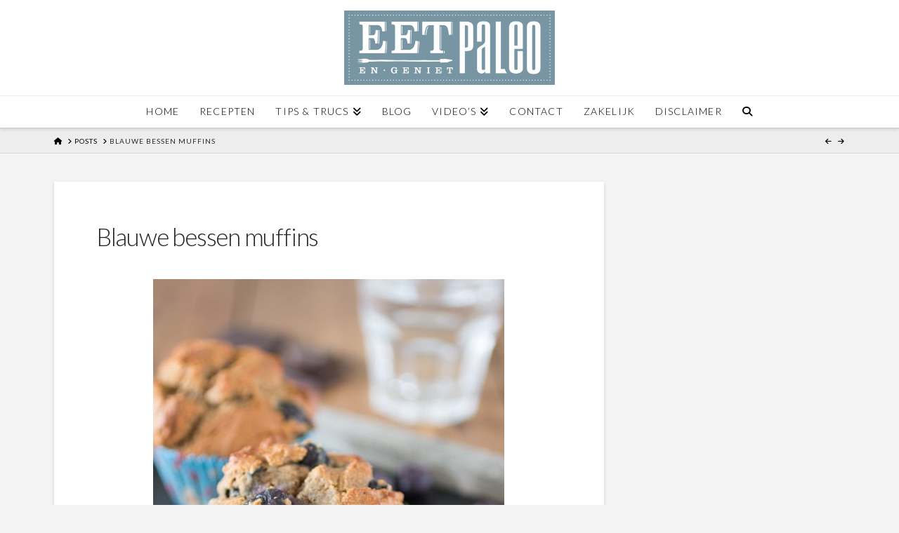

--- FILE ---
content_type: text/html; charset=UTF-8
request_url: https://www.eetpaleo.nl/recepten/fruit/blauwe-bessen-muffins/
body_size: 26675
content:
<!DOCTYPE html>
<html class="no-js" dir="ltr" lang="en-US" prefix="og: https://ogp.me/ns#">
<head>
<meta charset="UTF-8">
<meta name="viewport" content="width=device-width, initial-scale=1.0">
<link rel="pingback" href="https://www.eetpaleo.nl/xmlrpc.php">

		<!-- All in One SEO 4.9.1.1 - aioseo.com -->
	<meta name="description" content="Zin om iets lekkers te bakken? Probeer dan deze Paleo blauwe bessen muffins eens! In driekwartier staan de muffins op tafel en zijn heel makkelijk te maken. Heerlijk als gezond en lekker tussendoortje of als Paleo ontbijt. Dankzij het kastanjemeel zijn ze heerlijk luchtig en hebben ze een fijne structuur. De blauwe bessen geven er" />
	<meta name="robots" content="max-image-preview:large" />
	<meta name="author" content="Danielle Carati"/>
	<meta name="p:domain_verify" content="1847d408875fc431deed8350ff330495" />
	<link rel="canonical" href="https://www.eetpaleo.nl/recepten/fruit/blauwe-bessen-muffins/" />
	<meta name="generator" content="All in One SEO (AIOSEO) 4.9.1.1" />
		<meta property="og:locale" content="en_US" />
		<meta property="og:site_name" content="EetPaleo - en geniet!" />
		<meta property="og:type" content="article" />
		<meta property="og:title" content="Blauwe bessen muffins - EetPaleo" />
		<meta property="og:description" content="Zin om iets lekkers te bakken? Probeer dan deze Paleo blauwe bessen muffins eens! In driekwartier staan de muffins op tafel en zijn heel makkelijk te maken. Heerlijk als gezond en lekker tussendoortje of als Paleo ontbijt. Dankzij het kastanjemeel zijn ze heerlijk luchtig en hebben ze een fijne structuur. De blauwe bessen geven er" />
		<meta property="og:url" content="https://www.eetpaleo.nl/recepten/fruit/blauwe-bessen-muffins/" />
		<meta property="article:published_time" content="2014-04-27T14:58:56+00:00" />
		<meta property="article:modified_time" content="2020-04-28T14:53:28+00:00" />
		<meta name="twitter:card" content="summary" />
		<meta name="twitter:title" content="Blauwe bessen muffins - EetPaleo" />
		<meta name="twitter:description" content="Zin om iets lekkers te bakken? Probeer dan deze Paleo blauwe bessen muffins eens! In driekwartier staan de muffins op tafel en zijn heel makkelijk te maken. Heerlijk als gezond en lekker tussendoortje of als Paleo ontbijt. Dankzij het kastanjemeel zijn ze heerlijk luchtig en hebben ze een fijne structuur. De blauwe bessen geven er" />
<style> .m5vh-0.x-text{border-top-width:0;border-right-width:0;border-bottom-width:0;border-left-width:0;font-size:1em;}.m5vh-0.x-text .x-text-content-text-primary{font-family:inherit;font-size:1em;font-style:normal;font-weight:inherit;line-height:1.4;letter-spacing:0em;text-transform:none;color:rgba(0,0,0,1);}.m5vh-1.x-image{font-size:1em;border-top-width:0;border-right-width:0;border-bottom-width:0;border-left-width:0;}.m5vh-1.x-image img{aspect-ratio:auto;}</style><style> </style><style> </style>		<script type="application/ld+json" class="aioseo-schema">
			{"@context":"https:\/\/schema.org","@graph":[{"@type":"BlogPosting","@id":"https:\/\/www.eetpaleo.nl\/recepten\/fruit\/blauwe-bessen-muffins\/#blogposting","name":"Blauwe bessen muffins - EetPaleo","headline":"Blauwe bessen muffins","author":{"@id":"https:\/\/www.eetpaleo.nl\/author\/danielle\/#author"},"publisher":{"@id":"https:\/\/www.eetpaleo.nl\/#organization"},"image":{"@type":"ImageObject","url":"https:\/\/www.eetpaleo.nl\/wp-content\/uploads\/2014\/04\/Blauwe-bessen-muffins.jpg","width":500,"height":750,"caption":"Paleo Blauwe bessen muffins"},"datePublished":"2014-04-27T15:58:56+01:00","dateModified":"2020-04-28T15:53:28+01:00","inLanguage":"en-US","commentCount":9,"mainEntityOfPage":{"@id":"https:\/\/www.eetpaleo.nl\/recepten\/fruit\/blauwe-bessen-muffins\/#webpage"},"isPartOf":{"@id":"https:\/\/www.eetpaleo.nl\/recepten\/fruit\/blauwe-bessen-muffins\/#webpage"},"articleSection":"Eieren, Fruit, Snacks"},{"@type":"BreadcrumbList","@id":"https:\/\/www.eetpaleo.nl\/recepten\/fruit\/blauwe-bessen-muffins\/#breadcrumblist","itemListElement":[{"@type":"ListItem","@id":"https:\/\/www.eetpaleo.nl#listItem","position":1,"name":"Home","item":"https:\/\/www.eetpaleo.nl","nextItem":{"@type":"ListItem","@id":"https:\/\/www.eetpaleo.nl\/category\/recepten\/#listItem","name":"Recepten"}},{"@type":"ListItem","@id":"https:\/\/www.eetpaleo.nl\/category\/recepten\/#listItem","position":2,"name":"Recepten","item":"https:\/\/www.eetpaleo.nl\/category\/recepten\/","nextItem":{"@type":"ListItem","@id":"https:\/\/www.eetpaleo.nl\/category\/recepten\/fruit\/#listItem","name":"Fruit"},"previousItem":{"@type":"ListItem","@id":"https:\/\/www.eetpaleo.nl#listItem","name":"Home"}},{"@type":"ListItem","@id":"https:\/\/www.eetpaleo.nl\/category\/recepten\/fruit\/#listItem","position":3,"name":"Fruit","item":"https:\/\/www.eetpaleo.nl\/category\/recepten\/fruit\/","nextItem":{"@type":"ListItem","@id":"https:\/\/www.eetpaleo.nl\/recepten\/fruit\/blauwe-bessen-muffins\/#listItem","name":"Blauwe bessen muffins"},"previousItem":{"@type":"ListItem","@id":"https:\/\/www.eetpaleo.nl\/category\/recepten\/#listItem","name":"Recepten"}},{"@type":"ListItem","@id":"https:\/\/www.eetpaleo.nl\/recepten\/fruit\/blauwe-bessen-muffins\/#listItem","position":4,"name":"Blauwe bessen muffins","previousItem":{"@type":"ListItem","@id":"https:\/\/www.eetpaleo.nl\/category\/recepten\/fruit\/#listItem","name":"Fruit"}}]},{"@type":"Organization","@id":"https:\/\/www.eetpaleo.nl\/#organization","name":"EetPaleo","description":"en geniet!","url":"https:\/\/www.eetpaleo.nl\/"},{"@type":"Person","@id":"https:\/\/www.eetpaleo.nl\/author\/danielle\/#author","url":"https:\/\/www.eetpaleo.nl\/author\/danielle\/","name":"Danielle Carati","image":{"@type":"ImageObject","@id":"https:\/\/www.eetpaleo.nl\/recepten\/fruit\/blauwe-bessen-muffins\/#authorImage","url":"https:\/\/secure.gravatar.com\/avatar\/e6495ffee89c1d7dae561db008ffc5b1448e1cc55eb0f04dcdbce5a8db05a06e?s=96&d=mm&r=g","width":96,"height":96,"caption":"Danielle Carati"}},{"@type":"WebPage","@id":"https:\/\/www.eetpaleo.nl\/recepten\/fruit\/blauwe-bessen-muffins\/#webpage","url":"https:\/\/www.eetpaleo.nl\/recepten\/fruit\/blauwe-bessen-muffins\/","name":"Blauwe bessen muffins - EetPaleo","description":"Zin om iets lekkers te bakken? Probeer dan deze Paleo blauwe bessen muffins eens! In driekwartier staan de muffins op tafel en zijn heel makkelijk te maken. Heerlijk als gezond en lekker tussendoortje of als Paleo ontbijt. Dankzij het kastanjemeel zijn ze heerlijk luchtig en hebben ze een fijne structuur. De blauwe bessen geven er","inLanguage":"en-US","isPartOf":{"@id":"https:\/\/www.eetpaleo.nl\/#website"},"breadcrumb":{"@id":"https:\/\/www.eetpaleo.nl\/recepten\/fruit\/blauwe-bessen-muffins\/#breadcrumblist"},"author":{"@id":"https:\/\/www.eetpaleo.nl\/author\/danielle\/#author"},"creator":{"@id":"https:\/\/www.eetpaleo.nl\/author\/danielle\/#author"},"image":{"@type":"ImageObject","url":"https:\/\/www.eetpaleo.nl\/wp-content\/uploads\/2014\/04\/Blauwe-bessen-muffins.jpg","@id":"https:\/\/www.eetpaleo.nl\/recepten\/fruit\/blauwe-bessen-muffins\/#mainImage","width":500,"height":750,"caption":"Paleo Blauwe bessen muffins"},"primaryImageOfPage":{"@id":"https:\/\/www.eetpaleo.nl\/recepten\/fruit\/blauwe-bessen-muffins\/#mainImage"},"datePublished":"2014-04-27T15:58:56+01:00","dateModified":"2020-04-28T15:53:28+01:00"},{"@type":"WebSite","@id":"https:\/\/www.eetpaleo.nl\/#website","url":"https:\/\/www.eetpaleo.nl\/","name":"EetPaleo","description":"en geniet!","inLanguage":"en-US","publisher":{"@id":"https:\/\/www.eetpaleo.nl\/#organization"}}]}
		</script>
		<!-- All in One SEO -->


<!-- Google Tag Manager for WordPress by gtm4wp.com -->
<script data-cfasync="false" data-pagespeed-no-defer>
	var gtm4wp_datalayer_name = "dataLayer";
	var dataLayer = dataLayer || [];
</script>
<!-- End Google Tag Manager for WordPress by gtm4wp.com -->
	<!-- This site is optimized with the Yoast SEO plugin v26.6 - https://yoast.com/wordpress/plugins/seo/ -->
	<title>Blauwe bessen muffins - EetPaleo</title>
	<meta name="description" content="Deze Paleo blauwe bessen muffins zijn gemaakt met kastanjemeel, lekker luchtig en lichtzoet! Glutenvrij, lactosevrij en zonder geraffineerde suikers." />
	<link rel="canonical" href="https://www.eetpaleo.nl/recepten/fruit/blauwe-bessen-muffins/" />
	<meta property="og:locale" content="en_US" />
	<meta property="og:type" content="article" />
	<meta property="og:title" content="Paleo blauwe bessen muffins (glutenvrij, lactosevrij) - EetPaleo" />
	<meta property="og:description" content="Deze Paleo blauwe bessen muffins zijn gemaakt met kastanjemeel, lekker luchtig en lichtzoet! Glutenvrij, lactosevrij en zonder geraffineerde suikers." />
	<meta property="og:url" content="https://www.eetpaleo.nl/recepten/fruit/blauwe-bessen-muffins/" />
	<meta property="og:site_name" content="EetPaleo" />
	<meta property="article:publisher" content="http://www.facebook.com/eetpaleo" />
	<meta property="article:published_time" content="2014-04-27T14:58:56+00:00" />
	<meta property="article:modified_time" content="2020-04-28T14:53:28+00:00" />
	<meta property="og:image" content="https://www.eetpaleo.nl/wp-content/uploads/2014/04/Blauwe-bessen-muffins.jpg" />
	<meta property="og:image:width" content="500" />
	<meta property="og:image:height" content="750" />
	<meta property="og:image:type" content="image/jpeg" />
	<meta name="author" content="Danielle Carati" />
	<meta name="twitter:card" content="summary_large_image" />
	<meta name="twitter:label1" content="Written by" />
	<meta name="twitter:data1" content="Danielle Carati" />
	<meta name="twitter:label2" content="Est. reading time" />
	<meta name="twitter:data2" content="1 minute" />
	<script type="application/ld+json" class="yoast-schema-graph">{"@context":"https://schema.org","@graph":[{"@type":"WebPage","@id":"https://www.eetpaleo.nl/recepten/fruit/blauwe-bessen-muffins/","url":"https://www.eetpaleo.nl/recepten/fruit/blauwe-bessen-muffins/","name":"Paleo blauwe bessen muffins (glutenvrij, lactosevrij) - EetPaleo","isPartOf":{"@id":"https://www.eetpaleo.nl/#website"},"primaryImageOfPage":{"@id":"https://www.eetpaleo.nl/recepten/fruit/blauwe-bessen-muffins/#primaryimage"},"image":{"@id":"https://www.eetpaleo.nl/recepten/fruit/blauwe-bessen-muffins/#primaryimage"},"thumbnailUrl":"https://www.eetpaleo.nl/wp-content/uploads/2014/04/Blauwe-bessen-muffins.jpg","datePublished":"2014-04-27T14:58:56+00:00","dateModified":"2020-04-28T14:53:28+00:00","author":{"@id":"https://www.eetpaleo.nl/#/schema/person/c517d4993af8e88486e688b97360bc65"},"description":"Deze Paleo blauwe bessen muffins zijn gemaakt met kastanjemeel, lekker luchtig en lichtzoet! Glutenvrij, lactosevrij en zonder geraffineerde suikers.","breadcrumb":{"@id":"https://www.eetpaleo.nl/recepten/fruit/blauwe-bessen-muffins/#breadcrumb"},"inLanguage":"en-US","potentialAction":[{"@type":"ReadAction","target":["https://www.eetpaleo.nl/recepten/fruit/blauwe-bessen-muffins/"]}]},{"@type":"ImageObject","inLanguage":"en-US","@id":"https://www.eetpaleo.nl/recepten/fruit/blauwe-bessen-muffins/#primaryimage","url":"https://www.eetpaleo.nl/wp-content/uploads/2014/04/Blauwe-bessen-muffins.jpg","contentUrl":"https://www.eetpaleo.nl/wp-content/uploads/2014/04/Blauwe-bessen-muffins.jpg","width":500,"height":750,"caption":"Paleo Blauwe bessen muffins"},{"@type":"BreadcrumbList","@id":"https://www.eetpaleo.nl/recepten/fruit/blauwe-bessen-muffins/#breadcrumb","itemListElement":[{"@type":"ListItem","position":1,"name":"Home","item":"https://www.eetpaleo.nl/"},{"@type":"ListItem","position":2,"name":"Blauwe bessen muffins"}]},{"@type":"WebSite","@id":"https://www.eetpaleo.nl/#website","url":"https://www.eetpaleo.nl/","name":"EetPaleo","description":"en geniet!","potentialAction":[{"@type":"SearchAction","target":{"@type":"EntryPoint","urlTemplate":"https://www.eetpaleo.nl/?s={search_term_string}"},"query-input":{"@type":"PropertyValueSpecification","valueRequired":true,"valueName":"search_term_string"}}],"inLanguage":"en-US"},{"@type":"Person","@id":"https://www.eetpaleo.nl/#/schema/person/c517d4993af8e88486e688b97360bc65","name":"Danielle Carati","image":{"@type":"ImageObject","inLanguage":"en-US","@id":"https://www.eetpaleo.nl/#/schema/person/image/","url":"https://secure.gravatar.com/avatar/e6495ffee89c1d7dae561db008ffc5b1448e1cc55eb0f04dcdbce5a8db05a06e?s=96&d=mm&r=g","contentUrl":"https://secure.gravatar.com/avatar/e6495ffee89c1d7dae561db008ffc5b1448e1cc55eb0f04dcdbce5a8db05a06e?s=96&d=mm&r=g","caption":"Danielle Carati"},"url":"https://www.eetpaleo.nl/author/danielle/"}]}</script>
	<!-- / Yoast SEO plugin. -->


<link rel='dns-prefetch' href='//accounts.google.com' />
<link rel='dns-prefetch' href='//apis.google.com' />
<link rel="alternate" type="application/rss+xml" title="EetPaleo &raquo; Feed" href="https://www.eetpaleo.nl/feed/" />
<link rel="alternate" type="application/rss+xml" title="EetPaleo &raquo; Comments Feed" href="https://www.eetpaleo.nl/comments/feed/" />
<link rel="alternate" type="application/rss+xml" title="EetPaleo &raquo; Blauwe bessen muffins Comments Feed" href="https://www.eetpaleo.nl/recepten/fruit/blauwe-bessen-muffins/feed/" />
<link rel="alternate" title="oEmbed (JSON)" type="application/json+oembed" href="https://www.eetpaleo.nl/wp-json/oembed/1.0/embed?url=https%3A%2F%2Fwww.eetpaleo.nl%2Frecepten%2Ffruit%2Fblauwe-bessen-muffins%2F" />
<link rel="alternate" title="oEmbed (XML)" type="text/xml+oembed" href="https://www.eetpaleo.nl/wp-json/oembed/1.0/embed?url=https%3A%2F%2Fwww.eetpaleo.nl%2Frecepten%2Ffruit%2Fblauwe-bessen-muffins%2F&#038;format=xml" />
<style id='wp-img-auto-sizes-contain-inline-css' type='text/css'>
img:is([sizes=auto i],[sizes^="auto," i]){contain-intrinsic-size:3000px 1500px}
/*# sourceURL=wp-img-auto-sizes-contain-inline-css */
</style>
<style id='wp-emoji-styles-inline-css' type='text/css'>

	img.wp-smiley, img.emoji {
		display: inline !important;
		border: none !important;
		box-shadow: none !important;
		height: 1em !important;
		width: 1em !important;
		margin: 0 0.07em !important;
		vertical-align: -0.1em !important;
		background: none !important;
		padding: 0 !important;
	}
/*# sourceURL=wp-emoji-styles-inline-css */
</style>
<link rel='stylesheet' id='wp-block-library-css' href='https://www.eetpaleo.nl/wp-includes/css/dist/block-library/style.min.css?ver=6.9' type='text/css' media='all' />
<style id='global-styles-inline-css' type='text/css'>
:root{--wp--preset--aspect-ratio--square: 1;--wp--preset--aspect-ratio--4-3: 4/3;--wp--preset--aspect-ratio--3-4: 3/4;--wp--preset--aspect-ratio--3-2: 3/2;--wp--preset--aspect-ratio--2-3: 2/3;--wp--preset--aspect-ratio--16-9: 16/9;--wp--preset--aspect-ratio--9-16: 9/16;--wp--preset--color--black: #000000;--wp--preset--color--cyan-bluish-gray: #abb8c3;--wp--preset--color--white: #ffffff;--wp--preset--color--pale-pink: #f78da7;--wp--preset--color--vivid-red: #cf2e2e;--wp--preset--color--luminous-vivid-orange: #ff6900;--wp--preset--color--luminous-vivid-amber: #fcb900;--wp--preset--color--light-green-cyan: #7bdcb5;--wp--preset--color--vivid-green-cyan: #00d084;--wp--preset--color--pale-cyan-blue: #8ed1fc;--wp--preset--color--vivid-cyan-blue: #0693e3;--wp--preset--color--vivid-purple: #9b51e0;--wp--preset--gradient--vivid-cyan-blue-to-vivid-purple: linear-gradient(135deg,rgb(6,147,227) 0%,rgb(155,81,224) 100%);--wp--preset--gradient--light-green-cyan-to-vivid-green-cyan: linear-gradient(135deg,rgb(122,220,180) 0%,rgb(0,208,130) 100%);--wp--preset--gradient--luminous-vivid-amber-to-luminous-vivid-orange: linear-gradient(135deg,rgb(252,185,0) 0%,rgb(255,105,0) 100%);--wp--preset--gradient--luminous-vivid-orange-to-vivid-red: linear-gradient(135deg,rgb(255,105,0) 0%,rgb(207,46,46) 100%);--wp--preset--gradient--very-light-gray-to-cyan-bluish-gray: linear-gradient(135deg,rgb(238,238,238) 0%,rgb(169,184,195) 100%);--wp--preset--gradient--cool-to-warm-spectrum: linear-gradient(135deg,rgb(74,234,220) 0%,rgb(151,120,209) 20%,rgb(207,42,186) 40%,rgb(238,44,130) 60%,rgb(251,105,98) 80%,rgb(254,248,76) 100%);--wp--preset--gradient--blush-light-purple: linear-gradient(135deg,rgb(255,206,236) 0%,rgb(152,150,240) 100%);--wp--preset--gradient--blush-bordeaux: linear-gradient(135deg,rgb(254,205,165) 0%,rgb(254,45,45) 50%,rgb(107,0,62) 100%);--wp--preset--gradient--luminous-dusk: linear-gradient(135deg,rgb(255,203,112) 0%,rgb(199,81,192) 50%,rgb(65,88,208) 100%);--wp--preset--gradient--pale-ocean: linear-gradient(135deg,rgb(255,245,203) 0%,rgb(182,227,212) 50%,rgb(51,167,181) 100%);--wp--preset--gradient--electric-grass: linear-gradient(135deg,rgb(202,248,128) 0%,rgb(113,206,126) 100%);--wp--preset--gradient--midnight: linear-gradient(135deg,rgb(2,3,129) 0%,rgb(40,116,252) 100%);--wp--preset--font-size--small: 13px;--wp--preset--font-size--medium: 20px;--wp--preset--font-size--large: 36px;--wp--preset--font-size--x-large: 42px;--wp--preset--spacing--20: 0.44rem;--wp--preset--spacing--30: 0.67rem;--wp--preset--spacing--40: 1rem;--wp--preset--spacing--50: 1.5rem;--wp--preset--spacing--60: 2.25rem;--wp--preset--spacing--70: 3.38rem;--wp--preset--spacing--80: 5.06rem;--wp--preset--shadow--natural: 6px 6px 9px rgba(0, 0, 0, 0.2);--wp--preset--shadow--deep: 12px 12px 50px rgba(0, 0, 0, 0.4);--wp--preset--shadow--sharp: 6px 6px 0px rgba(0, 0, 0, 0.2);--wp--preset--shadow--outlined: 6px 6px 0px -3px rgb(255, 255, 255), 6px 6px rgb(0, 0, 0);--wp--preset--shadow--crisp: 6px 6px 0px rgb(0, 0, 0);}:where(.is-layout-flex){gap: 0.5em;}:where(.is-layout-grid){gap: 0.5em;}body .is-layout-flex{display: flex;}.is-layout-flex{flex-wrap: wrap;align-items: center;}.is-layout-flex > :is(*, div){margin: 0;}body .is-layout-grid{display: grid;}.is-layout-grid > :is(*, div){margin: 0;}:where(.wp-block-columns.is-layout-flex){gap: 2em;}:where(.wp-block-columns.is-layout-grid){gap: 2em;}:where(.wp-block-post-template.is-layout-flex){gap: 1.25em;}:where(.wp-block-post-template.is-layout-grid){gap: 1.25em;}.has-black-color{color: var(--wp--preset--color--black) !important;}.has-cyan-bluish-gray-color{color: var(--wp--preset--color--cyan-bluish-gray) !important;}.has-white-color{color: var(--wp--preset--color--white) !important;}.has-pale-pink-color{color: var(--wp--preset--color--pale-pink) !important;}.has-vivid-red-color{color: var(--wp--preset--color--vivid-red) !important;}.has-luminous-vivid-orange-color{color: var(--wp--preset--color--luminous-vivid-orange) !important;}.has-luminous-vivid-amber-color{color: var(--wp--preset--color--luminous-vivid-amber) !important;}.has-light-green-cyan-color{color: var(--wp--preset--color--light-green-cyan) !important;}.has-vivid-green-cyan-color{color: var(--wp--preset--color--vivid-green-cyan) !important;}.has-pale-cyan-blue-color{color: var(--wp--preset--color--pale-cyan-blue) !important;}.has-vivid-cyan-blue-color{color: var(--wp--preset--color--vivid-cyan-blue) !important;}.has-vivid-purple-color{color: var(--wp--preset--color--vivid-purple) !important;}.has-black-background-color{background-color: var(--wp--preset--color--black) !important;}.has-cyan-bluish-gray-background-color{background-color: var(--wp--preset--color--cyan-bluish-gray) !important;}.has-white-background-color{background-color: var(--wp--preset--color--white) !important;}.has-pale-pink-background-color{background-color: var(--wp--preset--color--pale-pink) !important;}.has-vivid-red-background-color{background-color: var(--wp--preset--color--vivid-red) !important;}.has-luminous-vivid-orange-background-color{background-color: var(--wp--preset--color--luminous-vivid-orange) !important;}.has-luminous-vivid-amber-background-color{background-color: var(--wp--preset--color--luminous-vivid-amber) !important;}.has-light-green-cyan-background-color{background-color: var(--wp--preset--color--light-green-cyan) !important;}.has-vivid-green-cyan-background-color{background-color: var(--wp--preset--color--vivid-green-cyan) !important;}.has-pale-cyan-blue-background-color{background-color: var(--wp--preset--color--pale-cyan-blue) !important;}.has-vivid-cyan-blue-background-color{background-color: var(--wp--preset--color--vivid-cyan-blue) !important;}.has-vivid-purple-background-color{background-color: var(--wp--preset--color--vivid-purple) !important;}.has-black-border-color{border-color: var(--wp--preset--color--black) !important;}.has-cyan-bluish-gray-border-color{border-color: var(--wp--preset--color--cyan-bluish-gray) !important;}.has-white-border-color{border-color: var(--wp--preset--color--white) !important;}.has-pale-pink-border-color{border-color: var(--wp--preset--color--pale-pink) !important;}.has-vivid-red-border-color{border-color: var(--wp--preset--color--vivid-red) !important;}.has-luminous-vivid-orange-border-color{border-color: var(--wp--preset--color--luminous-vivid-orange) !important;}.has-luminous-vivid-amber-border-color{border-color: var(--wp--preset--color--luminous-vivid-amber) !important;}.has-light-green-cyan-border-color{border-color: var(--wp--preset--color--light-green-cyan) !important;}.has-vivid-green-cyan-border-color{border-color: var(--wp--preset--color--vivid-green-cyan) !important;}.has-pale-cyan-blue-border-color{border-color: var(--wp--preset--color--pale-cyan-blue) !important;}.has-vivid-cyan-blue-border-color{border-color: var(--wp--preset--color--vivid-cyan-blue) !important;}.has-vivid-purple-border-color{border-color: var(--wp--preset--color--vivid-purple) !important;}.has-vivid-cyan-blue-to-vivid-purple-gradient-background{background: var(--wp--preset--gradient--vivid-cyan-blue-to-vivid-purple) !important;}.has-light-green-cyan-to-vivid-green-cyan-gradient-background{background: var(--wp--preset--gradient--light-green-cyan-to-vivid-green-cyan) !important;}.has-luminous-vivid-amber-to-luminous-vivid-orange-gradient-background{background: var(--wp--preset--gradient--luminous-vivid-amber-to-luminous-vivid-orange) !important;}.has-luminous-vivid-orange-to-vivid-red-gradient-background{background: var(--wp--preset--gradient--luminous-vivid-orange-to-vivid-red) !important;}.has-very-light-gray-to-cyan-bluish-gray-gradient-background{background: var(--wp--preset--gradient--very-light-gray-to-cyan-bluish-gray) !important;}.has-cool-to-warm-spectrum-gradient-background{background: var(--wp--preset--gradient--cool-to-warm-spectrum) !important;}.has-blush-light-purple-gradient-background{background: var(--wp--preset--gradient--blush-light-purple) !important;}.has-blush-bordeaux-gradient-background{background: var(--wp--preset--gradient--blush-bordeaux) !important;}.has-luminous-dusk-gradient-background{background: var(--wp--preset--gradient--luminous-dusk) !important;}.has-pale-ocean-gradient-background{background: var(--wp--preset--gradient--pale-ocean) !important;}.has-electric-grass-gradient-background{background: var(--wp--preset--gradient--electric-grass) !important;}.has-midnight-gradient-background{background: var(--wp--preset--gradient--midnight) !important;}.has-small-font-size{font-size: var(--wp--preset--font-size--small) !important;}.has-medium-font-size{font-size: var(--wp--preset--font-size--medium) !important;}.has-large-font-size{font-size: var(--wp--preset--font-size--large) !important;}.has-x-large-font-size{font-size: var(--wp--preset--font-size--x-large) !important;}
/*# sourceURL=global-styles-inline-css */
</style>

<style id='classic-theme-styles-inline-css' type='text/css'>
/*! This file is auto-generated */
.wp-block-button__link{color:#fff;background-color:#32373c;border-radius:9999px;box-shadow:none;text-decoration:none;padding:calc(.667em + 2px) calc(1.333em + 2px);font-size:1.125em}.wp-block-file__button{background:#32373c;color:#fff;text-decoration:none}
/*# sourceURL=/wp-includes/css/classic-themes.min.css */
</style>
<link rel='stylesheet' id='dashicons-css' href='https://www.eetpaleo.nl/wp-includes/css/dashicons.min.css?ver=6.9' type='text/css' media='all' />
<link rel='stylesheet' id='essgrid-blocks-editor-css-css' href='https://www.eetpaleo.nl/wp-content/plugins/essential-grid/admin/includes/builders/gutenberg/build/index.css?ver=1762334484' type='text/css' media='all' />
<link rel='stylesheet' id='wpd-sub-title-public-style-css' href='https://www.eetpaleo.nl/wp-content/plugins/add-subtitle/includes/css/wpd-sub-title-public.css?ver=6.9' type='text/css' media='all' />
<style id='if-so-public-dummy-inline-css' type='text/css'>
        .lds-dual-ring {
          display: inline-block;
          width: 16px;
          height: 16px;
        }
        .lds-dual-ring:after {
          content: " ";
          display: block;
          width: 16px;
          height: 16px;
          margin: 0px;
          border-radius: 50%;
          border: 3px solid #000;
          border-color: #000 transparent #000 transparent;
          animation: lds-dual-ring 1.2s linear infinite;
        }
        @keyframes lds-dual-ring {
          0% {
            transform: rotate(0deg);
          }
          100% {
            transform: rotate(360deg);
          }
        }
        /*loader 2*/
        .ifso-logo-loader {
            font-size: 20px;
            width: 64px;
            font-family: sans-serif;
            position: relative;
            height: auto;
            font-weight: 800;
        }
        .ifso-logo-loader:before {
            content: '';
            position: absolute;
            left: 30%;
            top: 36%;
            width: 14px;
            height: 22px;
            clip-path: polygon(100% 50%, 0 0, 0 100%);
            background: #fd5b56;
            animation: spinAndMoveArrow 2s infinite;
            height: 9px;
            width: 7px;
        }
        .ifso-logo-loader:after {
            content: "If So";
            word-spacing: 12px;
        }
        @keyframes spinAndMoveArrow {
                40% {
                    transform: rotate(360deg);
                }
    
                60% {
                    transform: translateX(-5px);
                }
    
                80% {
                    transform: translateX(5px);
                }
    
                100% {
                    transform: translateX(0);
                }
        }
        /*Loader 3 - default content*/
        .ifso-default-content-loader{
            display:inline-block;
        }
        
/*# sourceURL=if-so-public-dummy-inline-css */
</style>
<link rel='stylesheet' id='x-stack-css' href='https://www.eetpaleo.nl/wp-content/themes/x/framework/dist/css/site/stacks/integrity-light.css?ver=10.1.10' type='text/css' media='all' />
<link rel='stylesheet' id='simple-social-icons-font-css' href='https://www.eetpaleo.nl/wp-content/plugins/simple-social-icons/css/style.css?ver=3.0.2' type='text/css' media='all' />
<link rel='stylesheet' id='easyrecipestyle-reset-css' href='https://www.eetpaleo.nl/wp-content/plugins/easyrecipeplus/css/easyrecipe-style-reset-min.css?ver=3.4.3177' type='text/css' media='all' />
<link rel='stylesheet' id='easyrecipebuttonUI-css' href='https://www.eetpaleo.nl/wp-content/plugins/easyrecipeplus/ui/easyrecipe-buttonUI.css?ver=3.4.3177' type='text/css' media='all' />
<link rel='stylesheet' id='easyrecipestyle-css' href='https://www.eetpaleo.nl/wp-content/plugins/easyrecipeplus/styles/style002/style.css?ver=3.4.3177.1.4' type='text/css' media='all' />
<link rel='stylesheet' id='tp-fontello-css' href='https://www.eetpaleo.nl/wp-content/plugins/essential-grid/public/assets/font/fontello/css/fontello.css?ver=3.1.9.4' type='text/css' media='all' />
<link rel='stylesheet' id='esg-plugin-settings-css' href='https://www.eetpaleo.nl/wp-content/plugins/essential-grid/public/assets/css/settings.css?ver=3.1.9.4' type='text/css' media='all' />
<style id='cs-inline-css' type='text/css'>
@media (min-width:1200px){.x-hide-xl{display:none !important;}}@media (min-width:979px) and (max-width:1199px){.x-hide-lg{display:none !important;}}@media (min-width:767px) and (max-width:978px){.x-hide-md{display:none !important;}}@media (min-width:480px) and (max-width:766px){.x-hide-sm{display:none !important;}}@media (max-width:479px){.x-hide-xs{display:none !important;}} a,h1 a:hover,h2 a:hover,h3 a:hover,h4 a:hover,h5 a:hover,h6 a:hover,.x-breadcrumb-wrap a:hover,.widget ul li a:hover,.widget ol li a:hover,.widget.widget_text ul li a,.widget.widget_text ol li a,.widget_nav_menu .current-menu-item > a,.x-accordion-heading .x-accordion-toggle:hover,.x-comment-author a:hover,.x-comment-time:hover,.x-recent-posts a:hover .h-recent-posts{color:#1e73be;}a:hover,.widget.widget_text ul li a:hover,.widget.widget_text ol li a:hover,.x-twitter-widget ul li a:hover{color:#6794bf;}.rev_slider_wrapper,a.x-img-thumbnail:hover,.x-slider-container.below,.page-template-template-blank-3-php .x-slider-container.above,.page-template-template-blank-6-php .x-slider-container.above{border-color:#1e73be;}.entry-thumb:before,.x-pagination span.current,.woocommerce-pagination span[aria-current],.flex-direction-nav a,.flex-control-nav a:hover,.flex-control-nav a.flex-active,.mejs-time-current,.x-dropcap,.x-skill-bar .bar,.x-pricing-column.featured h2,.h-comments-title small,.x-entry-share .x-share:hover,.x-highlight,.x-recent-posts .x-recent-posts-img:after{background-color:#1e73be;}.x-nav-tabs > .active > a,.x-nav-tabs > .active > a:hover{box-shadow:inset 0 3px 0 0 #1e73be;}.x-main{width:calc(72% - 2.463055%);}.x-sidebar{width:calc(100% - 2.463055% - 72%);}.x-comment-author,.x-comment-time,.comment-form-author label,.comment-form-email label,.comment-form-url label,.comment-form-rating label,.comment-form-comment label,.widget_calendar #wp-calendar caption,.widget.widget_rss li .rsswidget{font-family:"Lato",sans-serif;font-weight:300;}.p-landmark-sub,.p-meta,input,button,select,textarea{font-family:"Lato",sans-serif;}.widget ul li a,.widget ol li a,.x-comment-time{color:#000000;}.widget_text ol li a,.widget_text ul li a{color:#1e73be;}.widget_text ol li a:hover,.widget_text ul li a:hover{color:#6794bf;}.comment-form-author label,.comment-form-email label,.comment-form-url label,.comment-form-rating label,.comment-form-comment label,.widget_calendar #wp-calendar th,.p-landmark-sub strong,.widget_tag_cloud .tagcloud a:hover,.widget_tag_cloud .tagcloud a:active,.entry-footer a:hover,.entry-footer a:active,.x-breadcrumbs .current,.x-comment-author,.x-comment-author a{color:#272727;}.widget_calendar #wp-calendar th{border-color:#272727;}.h-feature-headline span i{background-color:#272727;}@media (max-width:978.98px){}html{font-size:14px;}@media (min-width:480px){html{font-size:14px;}}@media (min-width:767px){html{font-size:14px;}}@media (min-width:979px){html{font-size:14px;}}@media (min-width:1200px){html{font-size:14px;}}body{font-style:normal;font-weight:400;color:#000000;background-color:#f3f3f3;}.w-b{font-weight:400 !important;}h1,h2,h3,h4,h5,h6,.h1,.h2,.h3,.h4,.h5,.h6{font-family:"Lato",sans-serif;font-style:normal;font-weight:300;}h1,.h1{letter-spacing:-0.035em;}h2,.h2{letter-spacing:-0.035em;}h3,.h3{letter-spacing:-0.035em;}h4,.h4{letter-spacing:-0.035em;}h5,.h5{letter-spacing:-0.035em;}h6,.h6{letter-spacing:-0.035em;}.w-h{font-weight:300 !important;}.x-container.width{width:88%;}.x-container.max{max-width:1200px;}.x-bar-content.x-container.width{flex-basis:88%;}.x-main.full{float:none;display:block;width:auto;}@media (max-width:978.98px){.x-main.full,.x-main.left,.x-main.right,.x-sidebar.left,.x-sidebar.right{float:none;display:block;width:auto !important;}}.entry-header,.entry-content{font-size:1rem;}body,input,button,select,textarea{font-family:"Lato",sans-serif;}h1,h2,h3,h4,h5,h6,.h1,.h2,.h3,.h4,.h5,.h6,h1 a,h2 a,h3 a,h4 a,h5 a,h6 a,.h1 a,.h2 a,.h3 a,.h4 a,.h5 a,.h6 a,blockquote{color:#272727;}.cfc-h-tx{color:#272727 !important;}.cfc-h-bd{border-color:#272727 !important;}.cfc-h-bg{background-color:#272727 !important;}.cfc-b-tx{color:#000000 !important;}.cfc-b-bd{border-color:#000000 !important;}.cfc-b-bg{background-color:#000000 !important;}.x-btn,.button,[type="submit"]{color:#ffffff;border-color:rgb(255,124,0);background-color:rgb(255,124,0);text-shadow:0 0.075em 0.075em rgba(0,0,0,0.5);}.x-btn:hover,.button:hover,[type="submit"]:hover{color:#ffffff;border-color:rgb(234,152,74);background-color:rgb(234,152,74);text-shadow:0 0.075em 0.075em rgba(0,0,0,0.5);}.x-btn.x-btn-real,.x-btn.x-btn-real:hover{margin-bottom:0.25em;text-shadow:0 0.075em 0.075em rgba(0,0,0,0.65);}.x-btn.x-btn-real{box-shadow:0 0.25em 0 0 #a71000,0 4px 9px rgba(0,0,0,0.75);}.x-btn.x-btn-real:hover{box-shadow:0 0.25em 0 0 #a71000,0 4px 9px rgba(0,0,0,0.75);}.x-btn.x-btn-flat,.x-btn.x-btn-flat:hover{margin-bottom:0;text-shadow:0 0.075em 0.075em rgba(0,0,0,0.65);box-shadow:none;}.x-btn.x-btn-transparent,.x-btn.x-btn-transparent:hover{margin-bottom:0;border-width:3px;text-shadow:none;text-transform:uppercase;background-color:transparent;box-shadow:none;}.x-topbar .p-info a:hover,.x-widgetbar .widget ul li a:hover{color:#1e73be;}.x-topbar{background-color:transparent;}.x-topbar .p-info,.x-topbar .p-info a,.x-navbar .desktop .x-nav > li > a,.x-navbar .desktop .sub-menu a,.x-navbar .mobile .x-nav li > a,.x-breadcrumb-wrap a,.x-breadcrumbs .delimiter{color:#000000;}.x-navbar .desktop .x-nav > li > a:hover,.x-navbar .desktop .x-nav > .x-active > a,.x-navbar .desktop .x-nav > .current-menu-item > a,.x-navbar .desktop .sub-menu a:hover,.x-navbar .desktop .sub-menu .x-active > a,.x-navbar .desktop .sub-menu .current-menu-item > a,.x-navbar .desktop .x-nav .x-megamenu > .sub-menu > li > a,.x-navbar .mobile .x-nav li > a:hover,.x-navbar .mobile .x-nav .x-active > a,.x-navbar .mobile .x-nav .current-menu-item > a{color:#999999;}.x-navbar .desktop .x-nav > li > a:hover,.x-navbar .desktop .x-nav > .x-active > a,.x-navbar .desktop .x-nav > .current-menu-item > a{box-shadow:inset 0 4px 0 0 #1e73be;}.x-navbar .desktop .x-nav > li > a{height:45px;padding-top:15px;}.x-navbar-fixed-top-active .x-navbar-wrap{margin-bottom:1px;}.x-navbar .desktop .x-nav > li ul{top:calc(45px - 15px);}@media (max-width:979px){.x-navbar-fixed-top-active .x-navbar-wrap{margin-bottom:0;}}body.x-navbar-fixed-top-active .x-navbar-wrap{height:45px;}.x-navbar-inner{min-height:45px;}.x-logobar-inner{padding-top:15px;padding-bottom:15px;}.x-brand{font-family:"Lato",sans-serif;font-size:42px;font-style:normal;font-weight:700;letter-spacing:-0.035em;color:#272727;}.x-brand:hover,.x-brand:focus{color:#272727;}.x-brand img{width:calc(600px / 2);}.x-navbar .x-nav-wrap .x-nav > li > a{font-family:"Lato",sans-serif;font-style:normal;font-weight:300;letter-spacing:0.085em;text-transform:uppercase;}.x-navbar .desktop .x-nav > li > a{font-size:14px;}.x-navbar .desktop .x-nav > li > a:not(.x-btn-navbar-woocommerce){padding-left:15px;padding-right:15px;}.x-navbar .desktop .x-nav > li > a > span{margin-right:-0.085em;}.x-btn-navbar{margin-top:20px;}.x-btn-navbar,.x-btn-navbar.collapsed{font-size:24px;}@media (max-width:979px){body.x-navbar-fixed-top-active .x-navbar-wrap{height:auto;}.x-widgetbar{left:0;right:0;}}.bg .mejs-container,.x-video .mejs-container{position:unset !important;} @font-face{font-family:'FontAwesomePro';font-style:normal;font-weight:900;font-display:block;src:url('https://www.eetpaleo.nl/wp-content/plugins/cornerstone/assets/fonts/fa-solid-900.woff2?ver=6.7.2') format('woff2'),url('https://www.eetpaleo.nl/wp-content/plugins/cornerstone/assets/fonts/fa-solid-900.ttf?ver=6.7.2') format('truetype');}[data-x-fa-pro-icon]{font-family:"FontAwesomePro" !important;}[data-x-fa-pro-icon]:before{content:attr(data-x-fa-pro-icon);}[data-x-icon],[data-x-icon-o],[data-x-icon-l],[data-x-icon-s],[data-x-icon-b],[data-x-icon-sr],[data-x-icon-ss],[data-x-icon-sl],[data-x-fa-pro-icon],[class*="cs-fa-"]{display:inline-flex;font-style:normal;font-weight:400;text-decoration:inherit;text-rendering:auto;-webkit-font-smoothing:antialiased;-moz-osx-font-smoothing:grayscale;}[data-x-icon].left,[data-x-icon-o].left,[data-x-icon-l].left,[data-x-icon-s].left,[data-x-icon-b].left,[data-x-icon-sr].left,[data-x-icon-ss].left,[data-x-icon-sl].left,[data-x-fa-pro-icon].left,[class*="cs-fa-"].left{margin-right:0.5em;}[data-x-icon].right,[data-x-icon-o].right,[data-x-icon-l].right,[data-x-icon-s].right,[data-x-icon-b].right,[data-x-icon-sr].right,[data-x-icon-ss].right,[data-x-icon-sl].right,[data-x-fa-pro-icon].right,[class*="cs-fa-"].right{margin-left:0.5em;}[data-x-icon]:before,[data-x-icon-o]:before,[data-x-icon-l]:before,[data-x-icon-s]:before,[data-x-icon-b]:before,[data-x-icon-sr]:before,[data-x-icon-ss]:before,[data-x-icon-sl]:before,[data-x-fa-pro-icon]:before,[class*="cs-fa-"]:before{line-height:1;}@font-face{font-family:'FontAwesome';font-style:normal;font-weight:900;font-display:block;src:url('https://www.eetpaleo.nl/wp-content/plugins/cornerstone/assets/fonts/fa-solid-900.woff2?ver=6.7.2') format('woff2'),url('https://www.eetpaleo.nl/wp-content/plugins/cornerstone/assets/fonts/fa-solid-900.ttf?ver=6.7.2') format('truetype');}[data-x-icon],[data-x-icon-s],[data-x-icon][class*="cs-fa-"]{font-family:"FontAwesome" !important;font-weight:900;}[data-x-icon]:before,[data-x-icon][class*="cs-fa-"]:before{content:attr(data-x-icon);}[data-x-icon-s]:before{content:attr(data-x-icon-s);}@font-face{font-family:'FontAwesomeRegular';font-style:normal;font-weight:400;font-display:block;src:url('https://www.eetpaleo.nl/wp-content/plugins/cornerstone/assets/fonts/fa-regular-400.woff2?ver=6.7.2') format('woff2'),url('https://www.eetpaleo.nl/wp-content/plugins/cornerstone/assets/fonts/fa-regular-400.ttf?ver=6.7.2') format('truetype');}@font-face{font-family:'FontAwesomePro';font-style:normal;font-weight:400;font-display:block;src:url('https://www.eetpaleo.nl/wp-content/plugins/cornerstone/assets/fonts/fa-regular-400.woff2?ver=6.7.2') format('woff2'),url('https://www.eetpaleo.nl/wp-content/plugins/cornerstone/assets/fonts/fa-regular-400.ttf?ver=6.7.2') format('truetype');}[data-x-icon-o]{font-family:"FontAwesomeRegular" !important;}[data-x-icon-o]:before{content:attr(data-x-icon-o);}@font-face{font-family:'FontAwesomeLight';font-style:normal;font-weight:300;font-display:block;src:url('https://www.eetpaleo.nl/wp-content/plugins/cornerstone/assets/fonts/fa-light-300.woff2?ver=6.7.2') format('woff2'),url('https://www.eetpaleo.nl/wp-content/plugins/cornerstone/assets/fonts/fa-light-300.ttf?ver=6.7.2') format('truetype');}@font-face{font-family:'FontAwesomePro';font-style:normal;font-weight:300;font-display:block;src:url('https://www.eetpaleo.nl/wp-content/plugins/cornerstone/assets/fonts/fa-light-300.woff2?ver=6.7.2') format('woff2'),url('https://www.eetpaleo.nl/wp-content/plugins/cornerstone/assets/fonts/fa-light-300.ttf?ver=6.7.2') format('truetype');}[data-x-icon-l]{font-family:"FontAwesomeLight" !important;font-weight:300;}[data-x-icon-l]:before{content:attr(data-x-icon-l);}@font-face{font-family:'FontAwesomeBrands';font-style:normal;font-weight:normal;font-display:block;src:url('https://www.eetpaleo.nl/wp-content/plugins/cornerstone/assets/fonts/fa-brands-400.woff2?ver=6.7.2') format('woff2'),url('https://www.eetpaleo.nl/wp-content/plugins/cornerstone/assets/fonts/fa-brands-400.ttf?ver=6.7.2') format('truetype');}[data-x-icon-b]{font-family:"FontAwesomeBrands" !important;}[data-x-icon-b]:before{content:attr(data-x-icon-b);}.widget.widget_rss li .rsswidget:before{content:"\f35d";padding-right:0.4em;font-family:"FontAwesome";}.single .entry-featured{display:none;}.x-topbar .p-info,.x-topbar .p-info a,.x-topbar{font-size:14px !important;}.x-topbar{background-color:#7895A3 !important;}.x-topbar .p-info{background-color:transparent !important;}.x-topbar p,.x-topbar a{color:#ffffff;}body .x-topbar .p-info,body .x-topbar .p-info a{color:#ffffff;}body.home footer .widget{display:none;}.x-btn-navbar{margin-top:8px;margin-bottom:8px;}.ep-lang{float:right;margin-top:16px;margin-right:10px;}#lang_sel_list ul{border-top:0 !important;}#lang_sel_list li:first-child{border-right:2px solid #fff;}#lang_sel_list li:first-child a{padding-right:4px;}#lang_sel_list a{border:0 !important;background-color:transparent !important;color:#fff !important;font-family:"Lato",sans-serif;font-size:14px;}#lang_sel_list a.lang_sel_sel{font-weight:700;}#lang_sel_list{height:auto !important;}
/*# sourceURL=cs-inline-css */
</style>
<link rel='stylesheet' id='tve_leads_forms-css' href='//www.eetpaleo.nl/wp-content/plugins/thrive-leads/editor-layouts/css/frontend.css?ver=10.8.4' type='text/css' media='all' />
<link rel='stylesheet' id='tve_style_family_tve_flt-css' href='https://www.eetpaleo.nl/wp-content/plugins/thrive-quiz-builder/tcb/editor/css/thrive_flat.css?ver=10.8.4' type='text/css' media='all' />
<script type="text/javascript" src="https://www.eetpaleo.nl/wp-includes/js/jquery/jquery.min.js?ver=3.7.1" id="jquery-core-js"></script>
<script type="text/javascript" src="https://www.eetpaleo.nl/wp-includes/js/jquery/jquery-migrate.min.js?ver=3.4.1" id="jquery-migrate-js"></script>
<script type="text/javascript" src="https://www.eetpaleo.nl/wp-includes/js/dist/hooks.min.js?ver=dd5603f07f9220ed27f1" id="wp-hooks-js"></script>
<script type="text/javascript" src="https://www.eetpaleo.nl/wp-includes/js/dist/i18n.min.js?ver=c26c3dc7bed366793375" id="wp-i18n-js"></script>
<script type="text/javascript" id="wp-i18n-js-after">
/* <![CDATA[ */
wp.i18n.setLocaleData( { 'text direction\u0004ltr': [ 'ltr' ] } );
//# sourceURL=wp-i18n-js-after
/* ]]> */
</script>
<script type="text/javascript" id="if-so-js-before">
/* <![CDATA[ */
    var nonce = "4da731c4b0";//compat
    var ifso_nonce = "4da731c4b0";
    var ajaxurl = "https://www.eetpaleo.nl/wp-admin/admin-ajax.php";
    var ifso_page_url = window.location.href;
    var isAnalyticsOn = true;
    var isPageVisitedOn = 0;
    var isVisitCountEnabled = 1;
    var referrer_for_pageload = document.referrer;
    var ifso_attrs_for_ajax = ["ga4","the_content"];
//# sourceURL=if-so-js-before
/* ]]> */
</script>
<script type="text/javascript" src="https://www.eetpaleo.nl/wp-content/plugins/if-so/public/js/if-so-public.js?ver=1.9.5.1" id="if-so-js"></script>
<script type="text/javascript" src="//www.eetpaleo.nl/wp-content/plugins/revslider/sr6/assets/js/rbtools.min.js?ver=6.7.39" async id="tp-tools-js"></script>
<script type="text/javascript" src="//www.eetpaleo.nl/wp-content/plugins/revslider/sr6/assets/js/rs6.min.js?ver=6.7.39" async id="revmin-js"></script>
<script type="text/javascript" src="https://www.eetpaleo.nl/wp-includes/js/jquery/ui/core.min.js?ver=1.13.3" id="jquery-ui-core-js"></script>
<script type="text/javascript" src="https://www.eetpaleo.nl/wp-includes/js/jquery/ui/controlgroup.min.js?ver=1.13.3" id="jquery-ui-controlgroup-js"></script>
<script type="text/javascript" src="https://www.eetpaleo.nl/wp-includes/js/jquery/ui/checkboxradio.min.js?ver=1.13.3" id="jquery-ui-checkboxradio-js"></script>
<script type="text/javascript" src="https://www.eetpaleo.nl/wp-includes/js/jquery/ui/button.min.js?ver=1.13.3" id="jquery-ui-button-js"></script>
<script type="text/javascript" src="https://www.eetpaleo.nl/wp-content/plugins/easyrecipeplus/js/easyrecipe-min.js?ver=3.4.3177" id="EasyRecipePlus-js"></script>
<script type="text/javascript" src="https://www.eetpaleo.nl/wp-includes/js/jquery/ui/menu.min.js?ver=1.13.3" id="jquery-ui-menu-js"></script>
<script type="text/javascript" src="https://www.eetpaleo.nl/wp-includes/js/dist/dom-ready.min.js?ver=f77871ff7694fffea381" id="wp-dom-ready-js"></script>
<script type="text/javascript" src="https://www.eetpaleo.nl/wp-includes/js/dist/a11y.min.js?ver=cb460b4676c94bd228ed" id="wp-a11y-js"></script>
<script type="text/javascript" src="https://www.eetpaleo.nl/wp-includes/js/jquery/ui/autocomplete.min.js?ver=1.13.3" id="jquery-ui-autocomplete-js"></script>
<script type="text/javascript" src="https://www.eetpaleo.nl/wp-includes/js/imagesloaded.min.js?ver=6.9" id="imagesloaded-js"></script>
<script type="text/javascript" src="https://www.eetpaleo.nl/wp-includes/js/masonry.min.js?ver=4.2.2" id="masonry-js"></script>
<script type="text/javascript" src="https://www.eetpaleo.nl/wp-includes/js/jquery/jquery.masonry.min.js?ver=3.1.2b" id="jquery-masonry-js"></script>
<script type="text/javascript" id="tve_frontend-js-extra">
/* <![CDATA[ */
var tve_frontend_options = {"is_editor_page":"","page_events":[],"is_single":"1","ajaxurl":"https://www.eetpaleo.nl/wp-admin/admin-ajax.php","social_fb_app_id":"","dash_url":"https://www.eetpaleo.nl/wp-content/plugins/thrive-quiz-builder/thrive-dashboard","translations":{"Copy":"Copy"},"post_id":"2992","user_profile_nonce":"28bb583907","ip":"3.129.44.181","current_user":[],"post_title":"Blauwe bessen muffins","post_type":"post","post_url":"https://www.eetpaleo.nl/recepten/fruit/blauwe-bessen-muffins/","is_lp":"","post_request_data":[],"conditional_display":{"is_tooltip_dismissed":false}};
//# sourceURL=tve_frontend-js-extra
/* ]]> */
</script>
<script type="text/javascript" src="https://www.eetpaleo.nl/wp-content/plugins/thrive-quiz-builder/tcb/editor/js/dist/modules/general.min.js?ver=10.8.4" id="tve_frontend-js"></script>
<script type="text/javascript" src="https://www.eetpaleo.nl/wp-includes/js/plupload/moxie.min.js?ver=1.3.5.1" id="moxiejs-js"></script>
<link rel="https://api.w.org/" href="https://www.eetpaleo.nl/wp-json/" /><link rel="alternate" title="JSON" type="application/json" href="https://www.eetpaleo.nl/wp-json/wp/v2/posts/2992" /><link rel='shortlink' href='https://www.eetpaleo.nl/?p=2992' />
<script type="text/javascript">!function(e,t){(e=t.createElement("script")).src="https://cdn.convertbox.com/convertbox/js/embed.js",e.id="app-convertbox-script",e.async=true,e.dataset.uuid="9c8d301d-7a76-450f-83f3-bc77a5d58438",document.getElementsByTagName("head")[0].appendChild(e)}(window,document);</script>
<script>var cb_wp=cb_wp || {};cb_wp.is_user_logged_in=false;cb_wp.post_data={"id":2992,"tags":[],"post_type":"post","cats":[468,217,464]};</script>
<!-- Google Tag Manager for WordPress by gtm4wp.com -->
<!-- GTM Container placement set to automatic -->
<script data-cfasync="false" data-pagespeed-no-defer type="text/javascript">
	var dataLayer_content = {"pagePostType":"post","pagePostType2":"single-post","pageCategory":["eieren","fruit","snacks"],"pagePostAuthor":"Danielle Carati"};
	dataLayer.push( dataLayer_content );
</script>
<script data-cfasync="false" data-pagespeed-no-defer type="text/javascript">
(function(w,d,s,l,i){w[l]=w[l]||[];w[l].push({'gtm.start':
new Date().getTime(),event:'gtm.js'});var f=d.getElementsByTagName(s)[0],
j=d.createElement(s),dl=l!='dataLayer'?'&l='+l:'';j.async=true;j.src=
'//www.googletagmanager.com/gtm.js?id='+i+dl;f.parentNode.insertBefore(j,f);
})(window,document,'script','dataLayer','GTM-M35MD4BT');
</script>
<!-- End Google Tag Manager for WordPress by gtm4wp.com --><style type="text/css" id="tve_global_variables">:root{--tcb-background-author-image:url(https://secure.gravatar.com/avatar/e6495ffee89c1d7dae561db008ffc5b1448e1cc55eb0f04dcdbce5a8db05a06e?s=256&d=mm&r=g);--tcb-background-user-image:url();--tcb-background-featured-image-thumbnail:url(https://www.eetpaleo.nl/wp-content/uploads/2014/04/Blauwe-bessen-muffins-100x150.jpg);}</style><meta name="generator" content="Powered by Slider Revolution 6.7.39 - responsive, Mobile-Friendly Slider Plugin for WordPress with comfortable drag and drop interface." />
<style type="text/css" id="thrive-default-styles"></style><script>function setREVStartSize(e){
			//window.requestAnimationFrame(function() {
				window.RSIW = window.RSIW===undefined ? window.innerWidth : window.RSIW;
				window.RSIH = window.RSIH===undefined ? window.innerHeight : window.RSIH;
				try {
					var pw = document.getElementById(e.c).parentNode.offsetWidth,
						newh;
					pw = pw===0 || isNaN(pw) || (e.l=="fullwidth" || e.layout=="fullwidth") ? window.RSIW : pw;
					e.tabw = e.tabw===undefined ? 0 : parseInt(e.tabw);
					e.thumbw = e.thumbw===undefined ? 0 : parseInt(e.thumbw);
					e.tabh = e.tabh===undefined ? 0 : parseInt(e.tabh);
					e.thumbh = e.thumbh===undefined ? 0 : parseInt(e.thumbh);
					e.tabhide = e.tabhide===undefined ? 0 : parseInt(e.tabhide);
					e.thumbhide = e.thumbhide===undefined ? 0 : parseInt(e.thumbhide);
					e.mh = e.mh===undefined || e.mh=="" || e.mh==="auto" ? 0 : parseInt(e.mh,0);
					if(e.layout==="fullscreen" || e.l==="fullscreen")
						newh = Math.max(e.mh,window.RSIH);
					else{
						e.gw = Array.isArray(e.gw) ? e.gw : [e.gw];
						for (var i in e.rl) if (e.gw[i]===undefined || e.gw[i]===0) e.gw[i] = e.gw[i-1];
						e.gh = e.el===undefined || e.el==="" || (Array.isArray(e.el) && e.el.length==0)? e.gh : e.el;
						e.gh = Array.isArray(e.gh) ? e.gh : [e.gh];
						for (var i in e.rl) if (e.gh[i]===undefined || e.gh[i]===0) e.gh[i] = e.gh[i-1];
											
						var nl = new Array(e.rl.length),
							ix = 0,
							sl;
						e.tabw = e.tabhide>=pw ? 0 : e.tabw;
						e.thumbw = e.thumbhide>=pw ? 0 : e.thumbw;
						e.tabh = e.tabhide>=pw ? 0 : e.tabh;
						e.thumbh = e.thumbhide>=pw ? 0 : e.thumbh;
						for (var i in e.rl) nl[i] = e.rl[i]<window.RSIW ? 0 : e.rl[i];
						sl = nl[0];
						for (var i in nl) if (sl>nl[i] && nl[i]>0) { sl = nl[i]; ix=i;}
						var m = pw>(e.gw[ix]+e.tabw+e.thumbw) ? 1 : (pw-(e.tabw+e.thumbw)) / (e.gw[ix]);
						newh =  (e.gh[ix] * m) + (e.tabh + e.thumbh);
					}
					var el = document.getElementById(e.c);
					if (el!==null && el) el.style.height = newh+"px";
					el = document.getElementById(e.c+"_wrapper");
					if (el!==null && el) {
						el.style.height = newh+"px";
						el.style.display = "block";
					}
				} catch(e){
					console.log("Failure at Presize of Slider:" + e)
				}
			//});
		  };</script>
<style type="text/css">
</style>
		<style type="text/css" id="wp-custom-css">
			.x-iso-container>.hentry {
    opacity: 1;
}		</style>
		<link rel="stylesheet" href="//fonts.googleapis.com/css?family=Lato:400,400i,700,700i,300&#038;subset=latin,latin-ext&#038;display=auto" type="text/css" media="all" crossorigin="anonymous" data-x-google-fonts/><link rel='stylesheet' id='rs-plugin-settings-css' href='//www.eetpaleo.nl/wp-content/plugins/revslider/sr6/assets/css/rs6.css?ver=6.7.39' type='text/css' media='all' />
<style id='rs-plugin-settings-inline-css' type='text/css'>
.tp-caption a{color:#ff7302;text-shadow:none;-webkit-transition:all 0.2s ease-out;-moz-transition:all 0.2s ease-out;-o-transition:all 0.2s ease-out;-ms-transition:all 0.2s ease-out}.tp-caption a:hover{color:#ffa902}
/*# sourceURL=rs-plugin-settings-inline-css */
</style>
</head>
<body class="wp-singular post-template-default single single-post postid-2992 single-format-standard wp-theme-x x-integrity x-integrity-light x-full-width-layout-active x-content-sidebar-active x-post-meta-disabled x-navbar-fixed-top-active cornerstone-v7_7_10 x-v10_1_10">

  
<!-- GTM Container placement set to automatic -->
<!-- Google Tag Manager (noscript) -->
				<noscript><iframe src="https://www.googletagmanager.com/ns.html?id=GTM-M35MD4BT" height="0" width="0" style="display:none;visibility:hidden" aria-hidden="true"></iframe></noscript>
<!-- End Google Tag Manager (noscript) -->
  
  <div id="x-root" class="x-root">

    
    <div id="top" class="site">

    <header class="masthead masthead-stacked" role="banner">


  <div class="x-logobar">
    <div class="x-logobar-inner">
      <div class="x-container max width">
        
<a href="https://www.eetpaleo.nl/" class="x-brand img">
  <img src="//www.eetpaleo.nl/wp-content/uploads/2014/05/EetPaleoLogo-site2.png" alt="EetPaleo"></a>
      </div>
    </div>
  </div>

  <div class="x-navbar-wrap">
    <div class="x-navbar">
      <div class="x-navbar-inner">
        <div class="x-container max width">
          
<a href="#" id="x-btn-navbar" class="x-btn-navbar collapsed" data-x-toggle="collapse-b" data-x-toggleable="x-nav-wrap-mobile" aria-expanded="false" aria-controls="x-nav-wrap-mobile" role="button">
  <i class="x-icon-bars" data-x-icon-s="&#xf0c9;"></i>
  <span class="visually-hidden">Navigation</span>
</a>

<nav class="x-nav-wrap desktop" role="navigation">
  <ul id="menu-hoofdmenu" class="x-nav"><li id="menu-item-7635" class="menu-item menu-item-type-post_type menu-item-object-page menu-item-home menu-item-7635"><a href="https://www.eetpaleo.nl/"><span>Home</span></a></li>
<li id="menu-item-24061" class="menu-item menu-item-type-post_type menu-item-object-page menu-item-24061"><a href="https://www.eetpaleo.nl/recepten/"><span>Recepten</span></a></li>
<li id="menu-item-7655" class="menu-item menu-item-type-post_type menu-item-object-page menu-item-has-children menu-item-7655"><a href="https://www.eetpaleo.nl/tipstrucs/"><span>Tips &#038; Trucs</span></a>
<ul class="sub-menu">
	<li id="menu-item-8619" class="menu-item menu-item-type-post_type menu-item-object-page menu-item-8619"><a href="https://www.eetpaleo.nl/tipstrucs/"><span>Tips &#038; Trucs</span></a></li>
	<li id="menu-item-843" class="menu-item menu-item-type-post_type menu-item-object-page menu-item-843"><a href="https://www.eetpaleo.nl/wat-is-paleo/"><span>Wat is Paleo?</span></a></li>
	<li id="menu-item-11855" class="menu-item menu-item-type-post_type menu-item-object-post menu-item-11855"><a href="https://www.eetpaleo.nl/faq/beginnen-met-paleo/"><span>Beginnen met Paleo</span></a></li>
	<li id="menu-item-15468" class="menu-item menu-item-type-post_type menu-item-object-page menu-item-15468"><a href="https://www.eetpaleo.nl/gratis-downloads/"><span>Gratis Downloads</span></a></li>
</ul>
</li>
<li id="menu-item-7656" class="menu-item menu-item-type-taxonomy menu-item-object-category menu-item-7656 tax-item tax-item-220"><a href="https://www.eetpaleo.nl/category/tips-trucs/"><span>Blog</span></a></li>
<li id="menu-item-14391" class="menu-item menu-item-type-taxonomy menu-item-object-category menu-item-has-children menu-item-14391 tax-item tax-item-508"><a href="https://www.eetpaleo.nl/category/videos/"><span>Video&#8217;s</span></a>
<ul class="sub-menu">
	<li id="menu-item-14392" class="menu-item menu-item-type-taxonomy menu-item-object-category menu-item-14392 tax-item tax-item-509"><a href="https://www.eetpaleo.nl/category/videos/qa/"><span>Q&amp;A</span></a></li>
	<li id="menu-item-7634" class="menu-item menu-item-type-post_type menu-item-object-page menu-item-7634"><a href="https://www.eetpaleo.nl/kookfilmpjes/"><span>Kookfilmpjes</span></a></li>
</ul>
</li>
<li id="menu-item-26" class="menu-item menu-item-type-post_type menu-item-object-page menu-item-26"><a href="https://www.eetpaleo.nl/contact/"><span>Contact</span></a></li>
<li id="menu-item-11853" class="menu-item menu-item-type-post_type menu-item-object-page menu-item-11853"><a href="https://www.eetpaleo.nl/zakelijk/"><span>Zakelijk</span></a></li>
<li id="menu-item-1002" class="menu-item menu-item-type-post_type menu-item-object-page menu-item-1002"><a href="https://www.eetpaleo.nl/disclaimer/"><span>Disclaimer</span></a></li>
<li class="menu-item x-menu-item x-menu-item-search"><a href="#" class="x-btn-navbar-search"><span><i class="x-icon-search" data-x-icon-s="&#xf002;" aria-hidden="true"></i><span class="x-hidden-desktop"> Search</span></span></a></li></ul></nav>

<div id="x-nav-wrap-mobile" class="x-nav-wrap mobile x-collapsed" data-x-toggleable="x-nav-wrap-mobile" data-x-toggle-collapse="1" aria-hidden="true" aria-labelledby="x-btn-navbar">
  <ul id="menu-hoofdmenu-1" class="x-nav"><li class="menu-item menu-item-type-post_type menu-item-object-page menu-item-home menu-item-7635"><a href="https://www.eetpaleo.nl/"><span>Home</span></a></li>
<li class="menu-item menu-item-type-post_type menu-item-object-page menu-item-24061"><a href="https://www.eetpaleo.nl/recepten/"><span>Recepten</span></a></li>
<li class="menu-item menu-item-type-post_type menu-item-object-page menu-item-has-children menu-item-7655"><a href="https://www.eetpaleo.nl/tipstrucs/"><span>Tips &#038; Trucs</span></a>
<ul class="sub-menu">
	<li class="menu-item menu-item-type-post_type menu-item-object-page menu-item-8619"><a href="https://www.eetpaleo.nl/tipstrucs/"><span>Tips &#038; Trucs</span></a></li>
	<li class="menu-item menu-item-type-post_type menu-item-object-page menu-item-843"><a href="https://www.eetpaleo.nl/wat-is-paleo/"><span>Wat is Paleo?</span></a></li>
	<li class="menu-item menu-item-type-post_type menu-item-object-post menu-item-11855"><a href="https://www.eetpaleo.nl/faq/beginnen-met-paleo/"><span>Beginnen met Paleo</span></a></li>
	<li class="menu-item menu-item-type-post_type menu-item-object-page menu-item-15468"><a href="https://www.eetpaleo.nl/gratis-downloads/"><span>Gratis Downloads</span></a></li>
</ul>
</li>
<li class="menu-item menu-item-type-taxonomy menu-item-object-category menu-item-7656 tax-item tax-item-220"><a href="https://www.eetpaleo.nl/category/tips-trucs/"><span>Blog</span></a></li>
<li class="menu-item menu-item-type-taxonomy menu-item-object-category menu-item-has-children menu-item-14391 tax-item tax-item-508"><a href="https://www.eetpaleo.nl/category/videos/"><span>Video&#8217;s</span></a>
<ul class="sub-menu">
	<li class="menu-item menu-item-type-taxonomy menu-item-object-category menu-item-14392 tax-item tax-item-509"><a href="https://www.eetpaleo.nl/category/videos/qa/"><span>Q&amp;A</span></a></li>
	<li class="menu-item menu-item-type-post_type menu-item-object-page menu-item-7634"><a href="https://www.eetpaleo.nl/kookfilmpjes/"><span>Kookfilmpjes</span></a></li>
</ul>
</li>
<li class="menu-item menu-item-type-post_type menu-item-object-page menu-item-26"><a href="https://www.eetpaleo.nl/contact/"><span>Contact</span></a></li>
<li class="menu-item menu-item-type-post_type menu-item-object-page menu-item-11853"><a href="https://www.eetpaleo.nl/zakelijk/"><span>Zakelijk</span></a></li>
<li class="menu-item menu-item-type-post_type menu-item-object-page menu-item-1002"><a href="https://www.eetpaleo.nl/disclaimer/"><span>Disclaimer</span></a></li>
<li class="menu-item x-menu-item x-menu-item-search"><a href="#" class="x-btn-navbar-search"><span><i class="x-icon-search" data-x-icon-s="&#xf002;" aria-hidden="true"></i><span class="x-hidden-desktop"> Search</span></span></a></li></ul></div>

        </div>
      </div>
    </div>
  </div>


  
    <div class="x-breadcrumb-wrap">
      <div class="x-container max width">

        <div class="x-breadcrumbs" itemscope itemtype="http://schema.org/BreadcrumbList" aria-label="Breadcrumb Navigation"><span itemprop="itemListElement" itemscope itemtype="http://schema.org/ListItem"><a itemtype="http://schema.org/Thing" itemprop="item" href="https://www.eetpaleo.nl/" class=""><span itemprop="name"><span class="home"><i class="x-icon-home" data-x-icon-s="&#xf015;"></i></span><span class="visually-hidden">Home</span></span></a> <span class="delimiter"><i class="x-icon-angle-right" data-x-icon-s="&#xf105;"></i></span> <meta itemprop="position" content="1"></span><span itemprop="itemListElement" itemscope itemtype="http://schema.org/ListItem"><a itemtype="http://schema.org/Thing" itemprop="item" href="https://www.eetpaleo.nl" class=""><span itemprop="name">Posts</span></a> <span class="delimiter"><i class="x-icon-angle-right" data-x-icon-s="&#xf105;"></i></span> <meta itemprop="position" content="2"></span><span itemprop="itemListElement" itemscope itemtype="http://schema.org/ListItem"><a itemtype="http://schema.org/Thing" itemprop="item" href="https://www.eetpaleo.nl/recepten/fruit/blauwe-bessen-muffins/" title="You Are Here" class="current "><span itemprop="name">Blauwe bessen muffins</span></a><meta itemprop="position" content="3"></span></div>
                  
  <div class="x-nav-articles">

          <a href="https://www.eetpaleo.nl/fruit-be/blauwe-bessen-muffins/" title="" class="prev">
        <i class="x-icon-arrow-left" data-x-icon-s="&#xf060;"></i>      </a>
    
          <a href="https://www.eetpaleo.nl/reviews-be/paasactie-hucks-herbs-kortingscode/" title="" class="next">
        <i class="x-icon-arrow-right" data-x-icon-s="&#xf061;"></i>      </a>
    
  </div>

          
      </div>
    </div>

  </header>

  <div class="x-container max width offset">
    <div class="x-main left" role="main">

              
<article id="post-2992" class="post-2992 post type-post status-publish format-standard has-post-thumbnail hentry category-eieren category-fruit category-snacks">
  <div class="entry-featured">
    <div class="entry-thumb"><img width="500" height="750" src="https://www.eetpaleo.nl/wp-content/uploads/2014/04/Blauwe-bessen-muffins.jpg" class="attachment-entry size-entry wp-post-image" alt="Paleo Blauwe bessen muffins" decoding="async" srcset="https://www.eetpaleo.nl/wp-content/uploads/2014/04/Blauwe-bessen-muffins.jpg 500w, https://www.eetpaleo.nl/wp-content/uploads/2014/04/Blauwe-bessen-muffins-200x300.jpg 200w, https://www.eetpaleo.nl/wp-content/uploads/2014/04/Blauwe-bessen-muffins-100x150.jpg 100w" sizes="(max-width: 500px) 100vw, 500px" /></div>  </div>
  <div class="entry-wrap">
    
<header class="entry-header">
    <h1 class="entry-title">Blauwe bessen muffins</h1>
    </header>    


<div class="entry-content content">


  <h2 class="sub-title-primary"></h2> <p><a href="https://www.eetpaleo.nl/wp-content/uploads/2014/04/Blauwe-bessen-muffins.jpg"><img decoding="async" class="size-full wp-image-2993 aligncenter" src="https://www.eetpaleo.nl/wp-content/uploads/2014/04/Blauwe-bessen-muffins.jpg" alt="Blauwe bessen muffins" width="500" height="750" srcset="https://www.eetpaleo.nl/wp-content/uploads/2014/04/Blauwe-bessen-muffins.jpg 500w, https://www.eetpaleo.nl/wp-content/uploads/2014/04/Blauwe-bessen-muffins-200x300.jpg 200w, https://www.eetpaleo.nl/wp-content/uploads/2014/04/Blauwe-bessen-muffins-100x150.jpg 100w" sizes="(max-width: 500px) 100vw, 500px" /></a></p>
<p>Zin om iets lekkers te bakken? Probeer dan deze Paleo blauwe bessen muffins eens! In driekwartier staan de muffins op tafel en zijn heel makkelijk te maken. Heerlijk als gezond en lekker tussendoortje of als Paleo ontbijt.</p>
<p>Dankzij het kastanjemeel zijn ze heerlijk luchtig en hebben ze een fijne structuur. De blauwe bessen geven er natuurlijk een lekker extraatje aan, maar je zou ook een ander soort fruit kunnen gebruiken.</p>
<p>Veel &#8216;paleo baksels&#8217; worden gemaakt met amandelmeel; erg lekker, maar ook behoorlijk vullend en zwaar. Kastanjemeel heeft deze eigenschap juist niet en geeft een fijne, luchtige structuur. De smaak is vrij neutraal en je kunt het dus echt met van alles combineren. Het kastanjemeel is in ieder geval ontzettend lekker in deze Paleo blauwe bessen muffins.<br />
<div class="easyrecipe" itemscope itemtype="http://schema.org/Recipe"> <div itemprop="name" class="ERSName">Blauwe bessen muffins</div> <div class="ERSClear">&nbsp;</div> <div class="ERSTopRight"> <img decoding="async" itemprop="image" src="https://www.eetpaleo.nl/wp-content/uploads/2014/04/Blauwe-bessen-muffins-200x300.jpg" width="205"/> <div class="ERSSavePrint"> <span class="ERSPrintBtnSpan"><a class="ERSPrintBtn" href="https://www.eetpaleo.nl/easyrecipe-print/2992-0/" rel="nofollow" target="_blank">Print</a></span> </div> </div> <div class="ERSTimes"> <div class="ERSTime"> <div class="ERSTimeHeading">Voorbereiding</div> <div class="ERSTimeItem"> <time itemprop="prepTime" datetime="PT10M">10 </time> </div> </div> <div class="ERSTime ERSTimeRight"> <div class="ERSTimeHeading">Kooktijd</div> <div class="ERSTimeItem"> <time itemprop="cookTime" datetime="PT35M">35 </time> </div> </div> <div class="ERSTime ERSTimeRight"> <div class="ERSTimeHeading">Totale tijd</div> <div class="ERSTimeItem"> <time itemprop="totalTime" datetime="PT45M">45 </time> </div> </div> <div class="ERSClearLeft">&nbsp;</div> </div> <div itemprop="description" class="ERSSummary"><strong>Dit recept bevat eieren.</strong></div> <div class="divERSHeadItems"> <div class="ERSAuthor">Auteur: <span itemprop="author">Marinka</span></div> <div class="ERSServes">Personen: <span itemprop="recipeYield">8</span></div> </div> <div class="ERSIngredients"> <div class="ERSIngredientsHeader ERSHeading">Ingrediënten</div> <ul> <li class="ingredient" itemprop="ingredients">Kastanjemeel - 150g</li> <li class="ingredient" itemprop="ingredients">Kokosmeel - 50g</li> <li class="ingredient" itemprop="ingredients">Baksoda - &frac12; tl</li> <li class="ingredient" itemprop="ingredients">Vanillepoeder - &frac14; tl</li> <li class="ingredient" itemprop="ingredients">Eieren - 6 stuks</li> <li class="ingredient" itemprop="ingredients">Kokosolie - 60 ml, vloeibaar</li> <li class="ingredient" itemprop="ingredients">Honing - 60 ml</li> <li class="ingredient" itemprop="ingredients">Blauwe bessen - 150g (vers of diepvries)</li> </ul> <div class="ERSClear"></div> </div> <div class="ERSInstructions"> <div class="ERSInstructionsHeader ERSHeading">Bereiding</div> <ol> <li class="instruction" itemprop="recipeInstructions">Verwarm de oven voor tot 175 graden Celsius en vul een muffinvorm met 8 papieren muffin cupjes.</li> <li class="instruction" itemprop="recipeInstructions">Combineer kastanjemeel, kokosmeel, baksoda en vanille in een beslagkom en roer goed door elkaar.</li> <li class="instruction" itemprop="recipeInstructions">Voeg eieren, kokosolie en honing toe en gebruik een garde om tot een glad beslag te roeren.</li> <li class="instruction" itemprop="recipeInstructions">Spatel er op het laatste moment de blauwe bessen doorheen en verdeel het beslag over de muffinvormpjes.</li> <li class="instruction" itemprop="recipeInstructions">Bak de muffins in 30-35 minuten goudbruin en gaar.</li> </ol> <div class="ERSClear"></div> </div> <div class="endeasyrecipe" title="style002" style="display: none">3.2.2925</div> </div>
 </p>
  

</div>

  </div>
  
</article>        
      
<div id="comments" class="x-comments-area">

  
    <h2 class="h-comments-title"><span>Comments <small>9</small></span></h2>
    <ol class="x-comments-list">
          <li class="pingback even thread-even depth-1" id="comment-16498">
      <p>Pingback: <a href="http://www.oerspronkelijk.nl/bacon-appel-gehaktballetjes/" class="url" rel="ugc external nofollow">Receptenruil 8: Bacon-appel gehaktballetjes en citroencake</a> </p>
    </li><!-- #comment-## -->
    <li id="li-comment-16744"  class="comment odd alt thread-odd thread-alt depth-1">
      <div class="x-comment-img"><span class="avatar-wrap cf"><img alt='' src='https://secure.gravatar.com/avatar/59ea3ccb90106cd585a52f07db6af46e356775f8baf3f13e90009c6b04d06c0b?s=120&#038;d=mm&#038;r=g' srcset='https://secure.gravatar.com/avatar/59ea3ccb90106cd585a52f07db6af46e356775f8baf3f13e90009c6b04d06c0b?s=240&#038;d=mm&#038;r=g 2x' class='avatar avatar-120 photo' height='120' width='120' loading='lazy' decoding='async'/></span> </div>      <article id="comment-16744" class="comment">
        <header class="x-comment-header">
                    <cite class="x-comment-author" itemprop="author">Judith Janssen</cite><div><a href="https://www.eetpaleo.nl/recepten/fruit/blauwe-bessen-muffins/#comment-16744" class="x-comment-time"><time itemprop="datePublished" datetime="2016-03-04T19:22:08+01:00"> at </time></a></div>                  </header>
                <section class="x-comment-content" itemprop="description">
          <p>Ik heb momenteel kokosmeel en amandelmeel in huis gehaald. Ben nog niet zo lang bezig met paleo. Maar ik wil toch deze blueberry muffins maken. Kan ik het kastanjemeel vervangen door amandelmeel?</p>
        </section>
                <div class="x-reply">
          <a rel="nofollow" class="comment-reply-link" href="#comment-16744" data-commentid="16744" data-postid="2992" data-belowelement="comment-16744" data-respondelement="respond" data-replyto="Reply to Judith Janssen" aria-label="Reply to Judith Janssen">Reply <span class="comment-reply-link-after"><i class="x-icon-reply" data-x-icon-s="&#xf3e5;"></i></span></a>        </div>
              </article>
    <ol class="children">
    <li id="li-comment-16747"  class="comment even depth-2">
      <div class="x-comment-img"><span class="avatar-wrap cf"><img alt='' src='https://secure.gravatar.com/avatar/83fdbb956e7fe99d22500300ca2359cfbba9d0b481d85e5b8412a64f9f9ed6a3?s=120&#038;d=mm&#038;r=g' srcset='https://secure.gravatar.com/avatar/83fdbb956e7fe99d22500300ca2359cfbba9d0b481d85e5b8412a64f9f9ed6a3?s=240&#038;d=mm&#038;r=g 2x' class='avatar avatar-120 photo' height='120' width='120' loading='lazy' decoding='async'/></span> </div>      <article id="comment-16747" class="comment">
        <header class="x-comment-header">
                    <cite class="x-comment-author" itemprop="author"><a href="https://www.eetpaleo.nl" class="url" rel="ugc">Marinka</a></cite><div><a href="https://www.eetpaleo.nl/recepten/fruit/blauwe-bessen-muffins/#comment-16747" class="x-comment-time"><time itemprop="datePublished" datetime="2016-03-05T12:09:09+01:00"> at </time></a></div>                  </header>
                <section class="x-comment-content" itemprop="description">
          <p>Nee dat gaat helaas niet. Zie ook: <a href="http://eetpaleo.nl/ingredienten-vervangen" rel="nofollow ugc">http://eetpaleo.nl/ingredienten-vervangen</a></p>
        </section>
                <div class="x-reply">
          <a rel="nofollow" class="comment-reply-link" href="#comment-16747" data-commentid="16747" data-postid="2992" data-belowelement="comment-16747" data-respondelement="respond" data-replyto="Reply to Marinka" aria-label="Reply to Marinka">Reply <span class="comment-reply-link-after"><i class="x-icon-reply" data-x-icon-s="&#xf3e5;"></i></span></a>        </div>
              </article>
    </li><!-- #comment-## -->
</ol><!-- .children -->
</li><!-- #comment-## -->
    <li id="li-comment-17011"  class="comment odd alt thread-even depth-1">
      <div class="x-comment-img"><span class="avatar-wrap cf"><img alt='' src='https://secure.gravatar.com/avatar/8f85057b2a7b893bfc14632956376aa1f7725b581da5b5259d7c3286af66df0e?s=120&#038;d=mm&#038;r=g' srcset='https://secure.gravatar.com/avatar/8f85057b2a7b893bfc14632956376aa1f7725b581da5b5259d7c3286af66df0e?s=240&#038;d=mm&#038;r=g 2x' class='avatar avatar-120 photo' height='120' width='120' loading='lazy' decoding='async'/></span> </div>      <article id="comment-17011" class="comment">
        <header class="x-comment-header">
                    <cite class="x-comment-author" itemprop="author">Diana</cite><div><a href="https://www.eetpaleo.nl/recepten/fruit/blauwe-bessen-muffins/#comment-17011" class="x-comment-time"><time itemprop="datePublished" datetime="2016-04-03T15:09:39+01:00"> at </time></a></div>                  </header>
                <section class="x-comment-content" itemprop="description">
          <p>Ja hoor gaat prima. Heb het drie keer zo gemaakt en zijn heerlijk alleen wat vettig.</p>
        </section>
                <div class="x-reply">
          <a rel="nofollow" class="comment-reply-link" href="#comment-17011" data-commentid="17011" data-postid="2992" data-belowelement="comment-17011" data-respondelement="respond" data-replyto="Reply to Diana" aria-label="Reply to Diana">Reply <span class="comment-reply-link-after"><i class="x-icon-reply" data-x-icon-s="&#xf3e5;"></i></span></a>        </div>
              </article>
    </li><!-- #comment-## -->
    <li id="li-comment-28287"  class="comment even thread-odd thread-alt depth-1">
      <div class="x-comment-img"><span class="avatar-wrap cf"><img alt='' src='https://secure.gravatar.com/avatar/1ed5d2e84e045dec8657f78382bee2948840f6127ed5155897d0e1b511a12fee?s=120&#038;d=mm&#038;r=g' srcset='https://secure.gravatar.com/avatar/1ed5d2e84e045dec8657f78382bee2948840f6127ed5155897d0e1b511a12fee?s=240&#038;d=mm&#038;r=g 2x' class='avatar avatar-120 photo' height='120' width='120' loading='lazy' decoding='async'/></span> </div>      <article id="comment-28287" class="comment">
        <header class="x-comment-header">
                    <cite class="x-comment-author" itemprop="author">Gerda</cite><div><a href="https://www.eetpaleo.nl/recepten/fruit/blauwe-bessen-muffins/#comment-28287" class="x-comment-time"><time itemprop="datePublished" datetime="2019-11-23T09:32:02+01:00"> at </time></a></div>                  </header>
                <section class="x-comment-content" itemprop="description">
          <p>Hallo Marinka,</p>
<p>Dank je wel voor de heerlijke recepten. Ik wil deze muffins maken maar mag geen ei( wel de dooier) kan ik dat ergens door vervangen?</p>
<p>Groetjes,<br />
Gerda</p>
        </section>
                <div class="x-reply">
          <a rel="nofollow" class="comment-reply-link" href="#comment-28287" data-commentid="28287" data-postid="2992" data-belowelement="comment-28287" data-respondelement="respond" data-replyto="Reply to Gerda" aria-label="Reply to Gerda">Reply <span class="comment-reply-link-after"><i class="x-icon-reply" data-x-icon-s="&#xf3e5;"></i></span></a>        </div>
              </article>
    <ol class="children">
    <li id="li-comment-28291"  class="comment odd alt depth-2">
      <div class="x-comment-img"><span class="avatar-wrap cf"><img alt='' src='https://secure.gravatar.com/avatar/8d3014fd364149c359ae33d1ecf25127f9604336fd31784e11259c5b8c387700?s=120&#038;d=mm&#038;r=g' srcset='https://secure.gravatar.com/avatar/8d3014fd364149c359ae33d1ecf25127f9604336fd31784e11259c5b8c387700?s=240&#038;d=mm&#038;r=g 2x' class='avatar avatar-120 photo' height='120' width='120' loading='lazy' decoding='async'/></span> </div>      <article id="comment-28291" class="comment">
        <header class="x-comment-header">
                    <cite class="x-comment-author" itemprop="author">hamist</cite><div><a href="https://www.eetpaleo.nl/recepten/fruit/blauwe-bessen-muffins/#comment-28291" class="x-comment-time"><time itemprop="datePublished" datetime="2019-11-23T11:51:00+01:00"> at </time></a></div>                  </header>
                <section class="x-comment-content" itemprop="description">
          <p>Hee Gerda! Dankjewel 🙂 Je kan hier alle vervangingen vinden: <a href="https://www.eetpaleo.nl/ingredienten-vervangen/" rel="ugc">https://www.eetpaleo.nl/ingredienten-vervangen/</a></p>
        </section>
                <div class="x-reply">
          <a rel="nofollow" class="comment-reply-link" href="#comment-28291" data-commentid="28291" data-postid="2992" data-belowelement="comment-28291" data-respondelement="respond" data-replyto="Reply to hamist" aria-label="Reply to hamist">Reply <span class="comment-reply-link-after"><i class="x-icon-reply" data-x-icon-s="&#xf3e5;"></i></span></a>        </div>
              </article>
    </li><!-- #comment-## -->
</ol><!-- .children -->
</li><!-- #comment-## -->
    <li class="pingback even thread-even depth-1" id="comment-35279">
      <p>Pingback: <a href="https://elkehaptelt.nl/geen-categorie/keto-paleo-snacks-drukke-mamas/" class="url" rel="ugc external nofollow">Keto en Paleo snacks voor drukke mama’s! - Elke Hap Telt</a> </p>
    </li><!-- #comment-## -->
    <li id="li-comment-78322"  class="comment odd alt thread-odd thread-alt depth-1">
      <div class="x-comment-img"><span class="avatar-wrap cf"><img alt='' src='https://secure.gravatar.com/avatar/cd8ebbf18589be42858fbd039d330b7cbfcf8fc142d348d1354198b8a8327264?s=120&#038;d=mm&#038;r=g' srcset='https://secure.gravatar.com/avatar/cd8ebbf18589be42858fbd039d330b7cbfcf8fc142d348d1354198b8a8327264?s=240&#038;d=mm&#038;r=g 2x' class='avatar avatar-120 photo' height='120' width='120' loading='lazy' decoding='async'/></span> </div>      <article id="comment-78322" class="comment">
        <header class="x-comment-header">
                    <cite class="x-comment-author" itemprop="author">jolanda</cite><div><a href="https://www.eetpaleo.nl/recepten/fruit/blauwe-bessen-muffins/#comment-78322" class="x-comment-time"><time itemprop="datePublished" datetime="2024-04-24T13:54:42+01:00"> at </time></a></div>                  </header>
                <section class="x-comment-content" itemprop="description">
          <p>Kun je de muffins invriezen? En zo ja, hoelang blijven ze dan goed in de vriezer?</p>
        </section>
                <div class="x-reply">
          <a rel="nofollow" class="comment-reply-link" href="#comment-78322" data-commentid="78322" data-postid="2992" data-belowelement="comment-78322" data-respondelement="respond" data-replyto="Reply to jolanda" aria-label="Reply to jolanda">Reply <span class="comment-reply-link-after"><i class="x-icon-reply" data-x-icon-s="&#xf3e5;"></i></span></a>        </div>
              </article>
    <ol class="children">
    <li id="li-comment-78825"  class="comment byuser comment-author-team-eetpaleo even depth-2">
      <div class="x-comment-img"><span class="avatar-wrap cf"><img alt='' src='https://secure.gravatar.com/avatar/2e306954dd657004da8e3ca89d7183f6613fbd258278f7baf0b6a8fd0b85917e?s=120&#038;d=mm&#038;r=g' srcset='https://secure.gravatar.com/avatar/2e306954dd657004da8e3ca89d7183f6613fbd258278f7baf0b6a8fd0b85917e?s=240&#038;d=mm&#038;r=g 2x' class='avatar avatar-120 photo' height='120' width='120' loading='lazy' decoding='async'/></span> </div>      <article id="comment-78825" class="comment">
        <header class="x-comment-header">
                    <cite class="x-comment-author" itemprop="author">Team EetPaleo</cite><div><a href="https://www.eetpaleo.nl/recepten/fruit/blauwe-bessen-muffins/#comment-78825" class="x-comment-time"><time itemprop="datePublished" datetime="2024-08-22T17:10:54+01:00"> at </time></a></div>                  </header>
                <section class="x-comment-content" itemprop="description">
          <p>Ja dat kan zeker Jolanda! ik zou aanhouden max 2 maanden in de vriezer bewaren.</p>
        </section>
                <div class="x-reply">
          <a rel="nofollow" class="comment-reply-link" href="#comment-78825" data-commentid="78825" data-postid="2992" data-belowelement="comment-78825" data-respondelement="respond" data-replyto="Reply to Team EetPaleo" aria-label="Reply to Team EetPaleo">Reply <span class="comment-reply-link-after"><i class="x-icon-reply" data-x-icon-s="&#xf3e5;"></i></span></a>        </div>
              </article>
    </li><!-- #comment-## -->
</ol><!-- .children -->
</li><!-- #comment-## -->
    </ol>

    
    
  
  	<div id="respond" class="comment-respond">
		<h3 id="reply-title" class="comment-reply-title">Leave a Reply <small><a rel="nofollow" id="cancel-comment-reply-link" href="/recepten/fruit/blauwe-bessen-muffins/#respond" style="display:none;">Cancel reply</a></small></h3><form action="https://www.eetpaleo.nl/wp-comments-post.php" method="post" id="commentform" class="comment-form"><p class="comment-notes"><span id="email-notes">Your email address will not be published.</span> <span class="required-field-message">Required fields are marked <span class="required">*</span></span></p><p class="comment-form-comment"><label for="comment">Comment <span class="required">*</span></label> <textarea id="comment" name="comment" cols="45" rows="8" maxlength="65525" required="required"></textarea></p><p class="comment-form-author"><label for="author">Name <span class="required">*</span></label> <input id="author" name="author" type="text" value="" placeholder="Your Name *" size="30" aria-required='true' required='required' /></p>
<p class="comment-form-email"><label for="email">Email <span class="required">*</span></label> <input id="email" name="email" type="text" value="" placeholder="Your Email *" size="30" aria-required='true' required='required' /></p>
<p class="comment-form-url"><label for="url">Website</label><input id="url" name="url" type="text" value="" placeholder="Your Website" size="30" /></p>
<p class="form-submit"><input name="submit" type="submit" id="entry-comment-submit" class="submit" value="Submit" /> <input type='hidden' name='comment_post_ID' value='2992' id='comment_post_ID' />
<input type='hidden' name='comment_parent' id='comment_parent' value='0' />
</p><p style="display: none;"><input type="hidden" id="akismet_comment_nonce" name="akismet_comment_nonce" value="0d792d3a8d" /></p><p style="display: none !important;" class="akismet-fields-container" data-prefix="ak_"><label>&#916;<textarea name="ak_hp_textarea" cols="45" rows="8" maxlength="100"></textarea></label><input type="hidden" id="ak_js_1" name="ak_js" value="45"/><script>document.getElementById( "ak_js_1" ).setAttribute( "value", ( new Date() ).getTime() );</script></p></form>	</div><!-- #respond -->
	<p class="akismet_comment_form_privacy_notice">This site uses Akismet to reduce spam. <a href="https://akismet.com/privacy/" target="_blank" rel="nofollow noopener">Learn how your comment data is processed.</a></p>
</div>
                
<article id="post-9453" class="post-9453 post type-post status-publish format-standard has-post-thumbnail hentry category-eieren-be category-fruit-be category-snacks-be">
  <div class="entry-featured">
    <div class="entry-thumb"><img width="500" height="750" src="https://www.eetpaleo.nl/wp-content/uploads/2014/04/Blauwe-bessen-muffins.jpg" class="attachment-entry size-entry wp-post-image" alt="Paleo Blauwe bessen muffins" decoding="async" loading="lazy" srcset="https://www.eetpaleo.nl/wp-content/uploads/2014/04/Blauwe-bessen-muffins.jpg 500w, https://www.eetpaleo.nl/wp-content/uploads/2014/04/Blauwe-bessen-muffins-200x300.jpg 200w, https://www.eetpaleo.nl/wp-content/uploads/2014/04/Blauwe-bessen-muffins-100x150.jpg 100w" sizes="auto, (max-width: 500px) 100vw, 500px" /></div>  </div>
  <div class="entry-wrap">
    
<header class="entry-header">
    <h1 class="entry-title">Blauwe bessen muffins</h1>
    </header>    


<div class="entry-content content">


  <h2 class="sub-title-primary"></h2> <p><a href="https://www.eetpaleo.nl/wp-content/uploads/2014/04/Blauwe-bessen-muffins.jpg"><img loading="lazy" decoding="async" class="size-full wp-image-2993 aligncenter" src="https://www.eetpaleo.nl/wp-content/uploads/2014/04/Blauwe-bessen-muffins.jpg" alt="Blauwe bessen muffins" width="500" height="750" srcset="https://www.eetpaleo.nl/wp-content/uploads/2014/04/Blauwe-bessen-muffins.jpg 500w, https://www.eetpaleo.nl/wp-content/uploads/2014/04/Blauwe-bessen-muffins-200x300.jpg 200w, https://www.eetpaleo.nl/wp-content/uploads/2014/04/Blauwe-bessen-muffins-100x150.jpg 100w" sizes="auto, (max-width: 500px) 100vw, 500px" /></a></p>
<p>Zin om iets lekkers te bakken? Probeer dan deze Paleo blauwe bessen muffins eens! In driekwartier staan de muffins op tafel en zijn heel makkelijk te maken. Heerlijk als gezond en lekker tussendoortje of als Paleo ontbijt.</p>
<p>Dankzij het kastanjemeel zijn ze heerlijk luchtig en hebben ze een fijne structuur. De blauwe bessen geven er natuurlijk een lekker extraatje aan, maar je zou ook een ander soort fruit kunnen gebruiken.</p>
<p>Veel &#8216;paleo baksels&#8217; worden gemaakt met amandelmeel; erg lekker, maar ook behoorlijk vullend en zwaar. Kastanjemeel heeft deze eigenschap juist niet en geeft een fijne, luchtige structuur. De smaak is vrij neutraal en je kunt het dus echt met van alles combineren. Het kastanjemeel is in ieder geval ontzettend lekker in deze Paleo blauwe bessen muffins.<br />
<div class="easyrecipe" itemscope itemtype="http://schema.org/Recipe"> <div itemprop="name" class="ERSName">Blauwe bessen muffins</div> <div class="ERSClear">&nbsp;</div> <div class="ERSTopRight"> <img decoding="async" itemprop="image" src="https://www.eetpaleo.nl/wp-content/uploads/2014/04/Blauwe-bessen-muffins-200x300.jpg" width="205"/> <div class="ERSSavePrint"> <span class="ERSPrintBtnSpan"><a class="ERSPrintBtn" href="https://www.eetpaleo.nl/easyrecipe-print/9453-0/" rel="nofollow" target="_blank">Print</a></span> </div> </div> <div class="ERSTimes"> <div class="ERSTime"> <div class="ERSTimeHeading">Voorbereiding</div> <div class="ERSTimeItem"> <time itemprop="prepTime" datetime="PT10M">10 </time> </div> </div> <div class="ERSTime ERSTimeRight"> <div class="ERSTimeHeading">Kooktijd</div> <div class="ERSTimeItem"> <time itemprop="cookTime" datetime="PT35M">35 </time> </div> </div> <div class="ERSTime ERSTimeRight"> <div class="ERSTimeHeading">Totale tijd</div> <div class="ERSTimeItem"> <time itemprop="totalTime" datetime="PT45M">45 </time> </div> </div> <div class="ERSClearLeft">&nbsp;</div> </div> <div itemprop="description" class="ERSSummary"><strong>Dit recept bevat eieren.</strong></div> <div class="divERSHeadItems"> <div class="ERSAuthor">Auteur: <span itemprop="author">Marinka</span></div> <div class="ERSServes">Personen: <span itemprop="recipeYield">8</span></div> </div> <div class="ERSIngredients"> <div class="ERSIngredientsHeader ERSHeading">Ingrediënten</div> <ul> <li class="ingredient" itemprop="ingredients">Kastanjemeel - 150g</li> <li class="ingredient" itemprop="ingredients">Kokosmeel - 50g</li> <li class="ingredient" itemprop="ingredients">Baksoda - &frac12; tl</li> <li class="ingredient" itemprop="ingredients">Vanillepoeder - &frac14; tl</li> <li class="ingredient" itemprop="ingredients">Eieren - 6 stuks</li> <li class="ingredient" itemprop="ingredients">Kokosolie - 60 ml, vloeibaar</li> <li class="ingredient" itemprop="ingredients">Honing - 60 ml</li> <li class="ingredient" itemprop="ingredients">Blauwe bessen - 150g (vers of diepvries)</li> </ul> <div class="ERSClear"></div> </div> <div class="ERSInstructions"> <div class="ERSInstructionsHeader ERSHeading">Bereiding</div> <ol> <li class="instruction" itemprop="recipeInstructions">Verwarm de oven voor tot 175 graden Celsius en vul een muffinvorm met 8 papieren muffin cupjes.</li> <li class="instruction" itemprop="recipeInstructions">Combineer kastanjemeel, kokosmeel, baksoda en vanille in een beslagkom en roer goed door elkaar.</li> <li class="instruction" itemprop="recipeInstructions">Voeg eieren, kokosolie en honing toe en gebruik een garde om tot een glad beslag te roeren.</li> <li class="instruction" itemprop="recipeInstructions">Spatel er op het laatste moment de blauwe bessen doorheen en verdeel het beslag over de muffinvormpjes.</li> <li class="instruction" itemprop="recipeInstructions">Bak de muffins in 30-35 minuten goudbruin en gaar.</li> </ol> <div class="ERSClear"></div> </div> <div class="endeasyrecipe" title="style002" style="display: none">3.2.2925</div> </div>
 </p>
  

</div>

  </div>
  
</article>        
      
<div id="comments" class="x-comments-area">

  
  	<div id="respond" class="comment-respond">
		<h3 id="reply-title" class="comment-reply-title">Leave a Reply <small><a rel="nofollow" id="cancel-comment-reply-link" href="/recepten/fruit/blauwe-bessen-muffins/#respond" style="display:none;">Cancel reply</a></small></h3><form action="https://www.eetpaleo.nl/wp-comments-post.php" method="post" id="commentform" class="comment-form"><p class="comment-notes"><span id="email-notes">Your email address will not be published.</span> <span class="required-field-message">Required fields are marked <span class="required">*</span></span></p><p class="comment-form-comment"><label for="comment">Comment <span class="required">*</span></label> <textarea id="comment" name="comment" cols="45" rows="8" maxlength="65525" required="required"></textarea></p><p class="comment-form-author"><label for="author">Name <span class="required">*</span></label> <input id="author" name="author" type="text" value="" placeholder="Your Name *" size="30" aria-required='true' required='required' /></p>
<p class="comment-form-email"><label for="email">Email <span class="required">*</span></label> <input id="email" name="email" type="text" value="" placeholder="Your Email *" size="30" aria-required='true' required='required' /></p>
<p class="comment-form-url"><label for="url">Website</label><input id="url" name="url" type="text" value="" placeholder="Your Website" size="30" /></p>
<p class="form-submit"><input name="submit" type="submit" id="entry-comment-submit" class="submit" value="Submit" /> <input type='hidden' name='comment_post_ID' value='9453' id='comment_post_ID' />
<input type='hidden' name='comment_parent' id='comment_parent' value='0' />
</p><p style="display: none;"><input type="hidden" id="akismet_comment_nonce" name="akismet_comment_nonce" value="3d11c75ea5" /></p><p style="display: none !important;" class="akismet-fields-container" data-prefix="ak_"><label>&#916;<textarea name="ak_hp_textarea" cols="45" rows="8" maxlength="100"></textarea></label><input type="hidden" id="ak_js_2" name="ak_js" value="35"/><script>document.getElementById( "ak_js_2" ).setAttribute( "value", ( new Date() ).getTime() );</script></p></form>	</div><!-- #respond -->
	<p class="akismet_comment_form_privacy_notice">This site uses Akismet to reduce spam. <a href="https://akismet.com/privacy/" target="_blank" rel="nofollow noopener">Learn how your comment data is processed.</a></p>
</div>
        
    </div>

          

  <aside class="x-sidebar right" role="complementary">
                </aside>

    
  </div>



  

  <footer class="x-colophon top">
    <div class="x-container max width">

      <div class="x-column x-md x-1-1 last"><div id="text-36" class="widget widget_text">			<div class="textwidget"></div>
		</div></div>
    </div>
  </footer>


  
    <footer class="x-colophon bottom" role="contentinfo">
      <div class="x-container max width">

                  
<ul id="menu-hoofdmenu-2" class="x-nav"><li class="menu-item menu-item-type-post_type menu-item-object-page menu-item-home menu-item-7635"><a href="https://www.eetpaleo.nl/">Home</a></li>
<li class="menu-item menu-item-type-post_type menu-item-object-page menu-item-24061"><a href="https://www.eetpaleo.nl/recepten/">Recepten</a></li>
<li class="menu-item menu-item-type-post_type menu-item-object-page menu-item-7655"><a href="https://www.eetpaleo.nl/tipstrucs/">Tips &#038; Trucs</a></li>
<li class="menu-item menu-item-type-taxonomy menu-item-object-category menu-item-7656 tax-item tax-item-220"><a href="https://www.eetpaleo.nl/category/tips-trucs/">Blog</a></li>
<li class="menu-item menu-item-type-taxonomy menu-item-object-category menu-item-14391 tax-item tax-item-508"><a href="https://www.eetpaleo.nl/category/videos/">Video&#8217;s</a></li>
</ul>        
                  <div class="x-social-global"><a href="https://www.facebook.com/EetPaleo" class="facebook" title="Facebook" target="_blank" rel=""><i class="x-icon-facebook-square" data-x-icon-b="&#xf082;" aria-hidden="true"></i></a><a href="https://www.youtube.com/channel/UCUaIigGlcpw8U9yLUEBN6JQ" class="youtube" title="YouTube" target="_blank" rel=""><i class="x-icon-youtube-square" data-x-icon-b="&#xf431;" aria-hidden="true"></i></a><a href="http://pinterest.com/eetpaleo" class="pinterest" title="Pinterest" target="_blank" rel=""><i class="x-icon-pinterest-square" data-x-icon-b="&#xf0d3;" aria-hidden="true"></i></a></div>        
                  <div class="x-colophon-content">
            <p>Copyright © 2013 - 2019, EetPaleo  KvK: 58431896. <a href="https://www.eetpaleo.nl/privacy-statement">Privacy Statement</a></p>

<script type="text/javascript">
	var trackcmp_email = '';
	var trackcmp = document.createElement("script");
	trackcmp.async = true;
	trackcmp.type = 'text/javascript';
	trackcmp.src = '//trackcmp.net/visit?actid=65853792&e='+encodeURIComponent(trackcmp_email)+'&r='+encodeURIComponent(document.referrer)+'&u='+encodeURIComponent(window.location.href);
	var trackcmp_s = document.getElementsByTagName("script");
	if (trackcmp_s.length) {
		trackcmp_s[0].parentNode.appendChild(trackcmp);
	} else {
		var trackcmp_h = document.getElementsByTagName("head");
		trackcmp_h.length && trackcmp_h[0].appendChild(trackcmp);
	}
</script>          </div>
        
      </div>
    </footer>

  

    
      <div class="x-searchform-overlay">
        <div class="x-searchform-overlay-inner">
          <div class="x-container max width">
            <form method="get" id="searchform" class="form-search center-text" action="https://www.eetpaleo.nl/">
              <label for="s" class="cfc-h-tx tt-upper">Type and Press &ldquo;enter&rdquo; to Search</label>
              <input type="text" id="s" class="search-query cfc-h-tx center-text tt-upper" name="s">
                           </form>
          </div>
        </div>
      </div>

      
    </div> <!-- END .x-site -->

    
  </div> <!-- END .x-root -->


		<script>
			window.RS_MODULES = window.RS_MODULES || {};
			window.RS_MODULES.modules = window.RS_MODULES.modules || {};
			window.RS_MODULES.waiting = window.RS_MODULES.waiting || [];
			window.RS_MODULES.defered = false;
			window.RS_MODULES.moduleWaiting = window.RS_MODULES.moduleWaiting || {};
			window.RS_MODULES.type = 'compiled';
		</script>
		<script type="speculationrules">
{"prefetch":[{"source":"document","where":{"and":[{"href_matches":"/*"},{"not":{"href_matches":["/wp-*.php","/wp-admin/*","/wp-content/uploads/*","/wp-content/*","/wp-content/plugins/*","/wp-content/themes/x/*","/*\\?(.+)"]}},{"not":{"selector_matches":"a[rel~=\"nofollow\"]"}},{"not":{"selector_matches":".no-prefetch, .no-prefetch a"}}]},"eagerness":"conservative"}]}
</script>
        <!-- Deadline Funnel --><script type="text/javascript" data-cfasync="false">function SendUrlToDeadlineFunnel(e){var r,t,c,a,h,n,o,A,i = "ABCDEFGHIJKLMNOPQRSTUVWXYZabcdefghijklmnopqrstuvwxyz0123456789+/=",d=0,l=0,s="",u=[];if(!e)return e;do r=e.charCodeAt(d++),t=e.charCodeAt(d++),c=e.charCodeAt(d++),A=r<<16|t<<8|c,a=A>>18&63,h=A>>12&63,n=A>>6&63,o=63&A,u[l++]=i.charAt(a)+i.charAt(h)+i.charAt(n)+i.charAt(o);while(d<e.length);s=u.join("");var C=e.length%3;var decoded = (C?s.slice(0,C-3):s)+"===".slice(C||3);decoded = decoded.replace("+", "-");decoded = decoded.replace("/", "_");return decoded;} var url = SendUrlToDeadlineFunnel(location.href); var parentUrlValue;try {parentUrlValue = window.parent.location.href;} catch(err) {if(err.name === "SecurityError") {parentUrlValue = document.referrer;}}var parentUrl = (parent !== window) ? ("/" + SendUrlToDeadlineFunnel(parentUrlValue)) : "";(function() {var s = document.createElement("script");s.type = "text/javascript";s.async = true;s.setAttribute("data-scriptid", "dfunifiedcode");s.src ="https://a.deadlinefunnel.com/unified/reactunified.bundle.js?userIdHash=eyJpdiI6IndsbGRcL012MDIxRkNnakNnTXRQVU53PT0iLCJ2YWx1ZSI6IlgzampiT2dmNjhIVjVtKzZ4RFFRd0E9PSIsIm1hYyI6ImNjOTQzYjhmZGQzYzEyN2RiNTczYThlYzBkY2NiYjYxZjc3MGVjNzA3Y2YwMmY3YmZjYzBkOTg5ZjMwMjQ4ZmIifQ==&pageFromUrl="+url+"&parentPageFromUrl="+parentUrl;var s2 = document.getElementsByTagName("script")[0];s2.parentNode.insertBefore(s, s2);})(); </script><!-- End Deadline Funnel -->
    <!-- Drip Code -->
<script type="text/javascript">
  var _dcq = _dcq || [];
  var _dcs = _dcs || {}; 
  _dcs.account = '5141290';
  
  (function() {
    var dc = document.createElement('script');
    dc.type = 'text/javascript'; dc.async = true; 
    dc.src = '//tag.getdrip.com/5141290.js';
    var s = document.getElementsByTagName('script')[0];
    s.parentNode.insertBefore(dc, s);
  })();
</script><script>var ajaxRevslider;function rsCustomAjaxContentLoadingFunction(){ajaxRevslider=function(obj){var content='',data={action:'revslider_ajax_call_front',client_action:'get_slider_html',token:'ebd368dbe7',type:obj.type,id:obj.id,aspectratio:obj.aspectratio};jQuery.ajax({type:'post',url:'https://www.eetpaleo.nl/wp-admin/admin-ajax.php',dataType:'json',data:data,async:false,success:function(ret,textStatus,XMLHttpRequest){if(ret.success==true)content=ret.data;},error:function(e){console.log(e);}});return content;};var ajaxRemoveRevslider=function(obj){return jQuery(obj.selector+' .rev_slider').revkill();};if(jQuery.fn.tpessential!==undefined)if(typeof(jQuery.fn.tpessential.defaults)!=='undefined')jQuery.fn.tpessential.defaults.ajaxTypes.push({type:'revslider',func:ajaxRevslider,killfunc:ajaxRemoveRevslider,openAnimationSpeed:0.3});}var rsCustomAjaxContent_Once=false;if(document.readyState==="loading")document.addEventListener('readystatechange',function(){if((document.readyState==="interactive"||document.readyState==="complete")&&!rsCustomAjaxContent_Once){rsCustomAjaxContent_Once=true;rsCustomAjaxContentLoadingFunction();}});else{rsCustomAjaxContent_Once=true;rsCustomAjaxContentLoadingFunction();}</script><script type='text/javascript'>( $ => {
	/**
	 * Displays toast message from storage, it is used when the user is redirected after login
	 */
	if ( window.sessionStorage ) {
		$( window ).on( 'tcb_after_dom_ready', () => {
			const message = sessionStorage.getItem( 'tcb_toast_message' );

			if ( message ) {
				tcbToast( sessionStorage.getItem( 'tcb_toast_message' ), false );
				sessionStorage.removeItem( 'tcb_toast_message' );
			}
		} );
	}

	/**
	 * Displays toast message
	 *
	 * @param {string}   message  - message to display
	 * @param {Boolean}  error    - whether the message is an error or not
	 * @param {Function} callback - callback function to be called after the message is closed
	 */
	function tcbToast( message, error, callback ) {
		/* Also allow "message" objects */
		if ( typeof message !== 'string' ) {
			message = message.message || message.error || message.success;
		}
		if ( ! error ) {
			error = false;
		}
		TCB_Front.notificationElement.toggle( message, error ? 'error' : 'success', callback );
	}
} )( typeof ThriveGlobal === 'undefined' ? jQuery : ThriveGlobal.$j );
</script><style type="text/css" media="screen"></style><style type="text/css" id="tve_notification_styles"></style>
<div class="tvd-toast tve-fe-message" style="display: none">
	<div class="tve-toast-message tve-success-message">
		<div class="tve-toast-icon-container">
			<span class="tve_tick thrv-svg-icon"></span>
		</div>
		<div class="tve-toast-message-container"></div>
	</div>
</div><script type="text/javascript">window.TVE_Event_Manager_Registered_Callbacks = window.TVE_Event_Manager_Registered_Callbacks || {};window.TVE_Event_Manager_Registered_Callbacks.thrive_leads_form_close = function(t, a, c){TL_Front.close_form(this, t, a, c); return false;};</script><script type="text/javascript">var tcb_current_post_lists=JSON.parse('[]'); var tcb_post_lists=tcb_post_lists?[...tcb_post_lists,...tcb_current_post_lists]:tcb_current_post_lists;</script><script type="text/javascript" id="cs-js-extra">
/* <![CDATA[ */
var csJsData = {"linkSelector":"#x-root a[href*=\"#\"]","bp":{"base":4,"ranges":[0,480,767,979,1200],"count":4}};
//# sourceURL=cs-js-extra
/* ]]> */
</script>
<script type="text/javascript" src="https://www.eetpaleo.nl/wp-content/plugins/cornerstone/assets/js/site/cs-classic.7.7.10.js?ver=7.7.10" id="cs-js"></script>
<script type="module"  src="https://www.eetpaleo.nl/wp-content/plugins/all-in-one-seo-pack/dist/Lite/assets/table-of-contents.95d0dfce.js?ver=4.9.1.1" id="aioseo/js/src/vue/standalone/blocks/table-of-contents/frontend.js-js"></script>
<script type="text/javascript" src="https://www.eetpaleo.nl/wp-content/plugins/contact-form-7/includes/swv/js/index.js?ver=6.1.4" id="swv-js"></script>
<script type="text/javascript" id="contact-form-7-js-before">
/* <![CDATA[ */
var wpcf7 = {
    "api": {
        "root": "https:\/\/www.eetpaleo.nl\/wp-json\/",
        "namespace": "contact-form-7\/v1"
    },
    "cached": 1
};
//# sourceURL=contact-form-7-js-before
/* ]]> */
</script>
<script type="text/javascript" src="https://www.eetpaleo.nl/wp-content/plugins/contact-form-7/includes/js/index.js?ver=6.1.4" id="contact-form-7-js"></script>
<script type="text/javascript" src="https://www.eetpaleo.nl/wp-content/plugins/pinterest-pin-it-button-on-image-hover-and-post/js/main.js?ver=6.9" id="wl-pin-main-js"></script>
<script type="text/javascript" id="x-site-js-extra">
/* <![CDATA[ */
var xJsData = [];
//# sourceURL=x-site-js-extra
/* ]]> */
</script>
<script type="text/javascript" src="https://www.eetpaleo.nl/wp-content/themes/x/framework/dist/js/site/x.js?ver=10.1.10" id="x-site-js"></script>
<script type="text/javascript" src="https://www.eetpaleo.nl/wp-includes/js/comment-reply.min.js?ver=6.9" id="comment-reply-js" async="async" data-wp-strategy="async" fetchpriority="low"></script>
<script type="text/javascript" id="tve-dash-frontend-js-extra">
/* <![CDATA[ */
var tve_dash_front = {"ajaxurl":"https://www.eetpaleo.nl/wp-admin/admin-ajax.php","force_ajax_send":"1","is_crawler":"","recaptcha":[],"turnstile":[],"post_id":"2992"};
//# sourceURL=tve-dash-frontend-js-extra
/* ]]> */
</script>
<script type="text/javascript" src="https://www.eetpaleo.nl/wp-content/plugins/thrive-quiz-builder/thrive-dashboard/js/dist/frontend.min.js?ver=10.8.4" id="tve-dash-frontend-js"></script>
<script type="text/javascript" src="//www.eetpaleo.nl/wp-content/plugins/thrive-leads/js/frontend.min.js?ver=10.8.4" id="tve_leads_frontend-js"></script>
<script type="text/javascript" src="https://www.eetpaleo.nl/wp-content/plugins/thrive-quiz-builder/tcb/editor/js/dist/modules/acf-dynamic-elements.min.js?v=10.8.4&amp;ver=10.8.4" id="tve_frontend_acf-dynamic-elements-js"></script>
<script type="text/javascript" src="https://www.eetpaleo.nl/wp-content/plugins/thrive-quiz-builder/tcb/editor/js/dist/modules/audio.min.js?v=10.8.4&amp;ver=10.8.4" id="tve_frontend_audio-js"></script>
<script type="text/javascript" src="https://www.eetpaleo.nl/wp-content/plugins/thrive-quiz-builder/tcb/editor/js/dist/carousel-libs.min.js?ver=10.8.4" id="carousel-libs-js"></script>
<script type="text/javascript" src="https://www.eetpaleo.nl/wp-content/plugins/thrive-quiz-builder/tcb/editor/js/dist/modules/carousel.min.js?v=10.8.4&amp;ver=10.8.4" id="tve_frontend_carousel-js"></script>
<script type="text/javascript" src="https://www.eetpaleo.nl/wp-content/plugins/thrive-quiz-builder/tcb/editor/js/dist/modules/contact-form-compat.min.js?v=10.8.4&amp;ver=10.8.4" id="tve_frontend_contact-form-compat-js"></script>
<script type="text/javascript" src="https://www.eetpaleo.nl/wp-content/plugins/thrive-quiz-builder/tcb/editor/js/dist/modules/content-reveal.min.js?v=10.8.4&amp;ver=10.8.4" id="tve_frontend_content-reveal-js"></script>
<script type="text/javascript" src="https://www.eetpaleo.nl/wp-content/plugins/thrive-quiz-builder/tcb/editor/js/dist/modules/countdown.min.js?v=10.8.4&amp;ver=10.8.4" id="tve_frontend_countdown-js"></script>
<script type="text/javascript" src="https://www.eetpaleo.nl/wp-content/plugins/thrive-quiz-builder/tcb/editor/js/dist/modules/conditional-display.min.js?v=10.8.4&amp;ver=10.8.4" id="tve_frontend_conditional-display-js"></script>
<script type="text/javascript" src="https://www.eetpaleo.nl/wp-content/plugins/thrive-quiz-builder/tcb/editor/js/dist/modules/search-form.min.js?v=10.8.4&amp;ver=10.8.4" id="tve_frontend_search-form-js"></script>
<script type="text/javascript" src="https://www.eetpaleo.nl/wp-content/plugins/thrive-quiz-builder/tcb/editor/js/dist/modules/dropdown.min.js?v=10.8.4&amp;ver=10.8.4" id="tve_frontend_dropdown-js"></script>
<script type="text/javascript" src="https://www.eetpaleo.nl/wp-content/plugins/thrive-quiz-builder/tcb/editor/js/dist/modules/country.min.js?v=10.8.4&amp;ver=10.8.4" id="tve_frontend_country-js"></script>
<script type="text/javascript" src="https://www.eetpaleo.nl/wp-content/plugins/thrive-quiz-builder/tcb/editor/js/dist/modules/state.min.js?v=10.8.4&amp;ver=10.8.4" id="tve_frontend_state-js"></script>
<script type="text/javascript" src="https://www.eetpaleo.nl/wp-content/plugins/thrive-quiz-builder/tcb/editor/js/dist/date-picker.min.js?ver=10.8.4" id="date-picker-js"></script>
<script type="text/javascript" src="https://www.eetpaleo.nl/wp-content/plugins/thrive-quiz-builder/tcb/editor/js/dist/modules/datepicker.min.js?v=10.8.4&amp;ver=10.8.4" id="tve_frontend_datepicker-js"></script>
<script type="text/javascript" src="https://www.eetpaleo.nl/wp-content/plugins/thrive-quiz-builder/tcb/editor/js/dist/modules/divider.min.js?v=10.8.4&amp;ver=10.8.4" id="tve_frontend_divider-js"></script>
<script type="text/javascript" src="https://www.eetpaleo.nl/wp-includes/js/plupload/plupload.min.js?ver=2.1.9" id="plupload-js"></script>
<script type="text/javascript" src="https://www.eetpaleo.nl/wp-content/plugins/thrive-quiz-builder/tcb/editor/js/dist/modules/file-upload.min.js?v=10.8.4&amp;ver=10.8.4" id="tve_frontend_file-upload-js"></script>
<script type="text/javascript" src="https://accounts.google.com/gsi/client?ver=10.8.4" id="google-client-js"></script>
<script type="text/javascript" src="https://apis.google.com/js/api.js?ver=10.8.4" id="google-api-js"></script>
<script type="text/javascript" src="https://www.eetpaleo.nl/wp-content/plugins/thrive-quiz-builder/tcb/editor/js/dist/modules/avatar-picker.min.js?v=10.8.4&amp;ver=10.8.4" id="tve_frontend_avatar-picker-js"></script>
<script type="text/javascript" src="https://www.eetpaleo.nl/wp-content/plugins/thrive-quiz-builder/tcb/editor/js/dist/modules/fill-counter.min.js?v=10.8.4&amp;ver=10.8.4" id="tve_frontend_fill-counter-js"></script>
<script type="text/javascript" src="https://www.eetpaleo.nl/wp-content/plugins/thrive-quiz-builder/tcb/editor/js/dist/modules/number-counter.min.js?v=10.8.4&amp;ver=10.8.4" id="tve_frontend_number-counter-js"></script>
<script type="text/javascript" src="https://www.eetpaleo.nl/wp-content/plugins/thrive-quiz-builder/tcb/editor/js/dist/image-gallery-libs.min.js?ver=10.8.4" id="image-gallery-libs-js"></script>
<script type="text/javascript" src="https://www.eetpaleo.nl/wp-content/plugins/thrive-quiz-builder/tcb/editor/js/dist/modules/image-gallery.min.js?v=10.8.4&amp;ver=10.8.4" id="tve_frontend_image-gallery-js"></script>
<script type="text/javascript" src="https://www.eetpaleo.nl/wp-content/plugins/thrive-quiz-builder/tcb/editor/js/dist/modules/lead-generation.min.js?v=10.8.4&amp;ver=10.8.4" id="tve_frontend_lead-generation-js"></script>
<script type="text/javascript" src="https://www.eetpaleo.nl/wp-content/plugins/thrive-quiz-builder/tcb/editor/js/dist/modules/login.min.js?v=10.8.4&amp;ver=10.8.4" id="tve_frontend_login-js"></script>
<script type="text/javascript" src="https://www.eetpaleo.nl/wp-content/plugins/thrive-quiz-builder/tcb/editor/js/dist/modules/menu.min.js?v=10.8.4&amp;ver=10.8.4" id="tve_frontend_menu-js"></script>
<script type="text/javascript" src="https://www.eetpaleo.nl/wp-content/plugins/thrive-quiz-builder/tcb/editor/js/dist/modules/number-counter-compat.min.js?v=10.8.4&amp;ver=10.8.4" id="tve_frontend_number-counter-compat-js"></script>
<script type="text/javascript" src="https://www.eetpaleo.nl/wp-content/plugins/thrive-quiz-builder/tcb/editor/js/dist/modules/post-grid-compat.min.js?v=10.8.4&amp;ver=10.8.4" id="tve_frontend_post-grid-compat-js"></script>
<script type="text/javascript" src="https://www.eetpaleo.nl/wp-content/plugins/thrive-quiz-builder/tcb/editor/js/dist/modules/pagination.min.js?v=10.8.4&amp;ver=10.8.4" id="tve_frontend_pagination-js"></script>
<script type="text/javascript" src="https://www.eetpaleo.nl/wp-content/plugins/thrive-quiz-builder/tcb/editor/js/dist/modules/post-list.min.js?v=10.8.4&amp;ver=10.8.4" id="tve_frontend_post-list-js"></script>
<script type="text/javascript" src="https://www.eetpaleo.nl/wp-content/plugins/thrive-quiz-builder/tcb/editor/js/dist/modules/post-list-filter.min.js?v=10.8.4&amp;ver=10.8.4" id="tve_frontend_post-list-filter-js"></script>
<script type="text/javascript" src="https://www.eetpaleo.nl/wp-content/plugins/thrive-quiz-builder/tcb/editor/js/dist/modules/pricing-table.min.js?v=10.8.4&amp;ver=10.8.4" id="tve_frontend_pricing-table-js"></script>
<script type="text/javascript" src="https://www.eetpaleo.nl/wp-content/plugins/thrive-quiz-builder/tcb/editor/js/dist/modules/progress-bar.min.js?v=10.8.4&amp;ver=10.8.4" id="tve_frontend_progress-bar-js"></script>
<script type="text/javascript" src="https://www.eetpaleo.nl/wp-content/plugins/thrive-quiz-builder/tcb/editor/js/dist/modules/social-share.min.js?v=10.8.4&amp;ver=10.8.4" id="tve_frontend_social-share-js"></script>
<script type="text/javascript" src="https://www.eetpaleo.nl/wp-content/plugins/thrive-quiz-builder/tcb/editor/js/dist/modules/table.min.js?v=10.8.4&amp;ver=10.8.4" id="tve_frontend_table-js"></script>
<script type="text/javascript" src="https://www.eetpaleo.nl/wp-content/plugins/thrive-quiz-builder/tcb/editor/js/dist/modules/tabs.min.js?v=10.8.4&amp;ver=10.8.4" id="tve_frontend_tabs-js"></script>
<script type="text/javascript" src="https://www.eetpaleo.nl/wp-content/plugins/thrive-quiz-builder/tcb/editor/js/dist/modules/timer.min.js?v=10.8.4&amp;ver=10.8.4" id="tve_frontend_timer-js"></script>
<script type="text/javascript" src="https://www.eetpaleo.nl/wp-content/plugins/thrive-quiz-builder/tcb/editor/js/dist/modules/toc.min.js?v=10.8.4&amp;ver=10.8.4" id="tve_frontend_toc-js"></script>
<script type="text/javascript" src="https://www.eetpaleo.nl/wp-content/plugins/thrive-quiz-builder/tcb/editor/js/dist/modules/toggle.min.js?v=10.8.4&amp;ver=10.8.4" id="tve_frontend_toggle-js"></script>
<script type="text/javascript" src="https://www.eetpaleo.nl/wp-content/plugins/thrive-quiz-builder/tcb/editor/js/dist/modules/twitter.min.js?v=10.8.4&amp;ver=10.8.4" id="tve_frontend_twitter-js"></script>
<script type="text/javascript" src="https://www.eetpaleo.nl/wp-content/plugins/thrive-quiz-builder/tcb/editor/js/dist/modules/user-profile.min.js?v=10.8.4&amp;ver=10.8.4" id="tve_frontend_user-profile-js"></script>
<script type="text/javascript" src="https://www.eetpaleo.nl/wp-content/plugins/thrive-quiz-builder/tcb/editor/js/dist/modules/video.min.js?v=10.8.4&amp;ver=10.8.4" id="tve_frontend_video-js"></script>
<script type="text/javascript" src="https://www.eetpaleo.nl/wp-content/plugins/thrive-quiz-builder/tcb/editor/js/dist/modules/google-api.min.js?v=10.8.4&amp;ver=10.8.4" id="tve_frontend_google-api-js"></script>
<script type="text/javascript" src="https://www.eetpaleo.nl/wp-content/plugins/thrive-quiz-builder/tcb/editor/js/dist/modules/facebook-api.min.js?v=10.8.4&amp;ver=10.8.4" id="tve_frontend_facebook-api-js"></script>
<script type="text/javascript" src="https://www.eetpaleo.nl/wp-content/plugins/thrive-quiz-builder/tcb/editor/js/dist/modules/modal.min.js?v=10.8.4&amp;ver=10.8.4" id="tve_frontend_modal-js"></script>
<script defer type="text/javascript" src="https://www.eetpaleo.nl/wp-content/plugins/akismet/_inc/akismet-frontend.js?ver=1763984084" id="akismet-frontend-js"></script>
<script id="wp-emoji-settings" type="application/json">
{"baseUrl":"https://s.w.org/images/core/emoji/17.0.2/72x72/","ext":".png","svgUrl":"https://s.w.org/images/core/emoji/17.0.2/svg/","svgExt":".svg","source":{"concatemoji":"https://www.eetpaleo.nl/wp-includes/js/wp-emoji-release.min.js?ver=6.9"}}
</script>
<script type="module">
/* <![CDATA[ */
/*! This file is auto-generated */
const a=JSON.parse(document.getElementById("wp-emoji-settings").textContent),o=(window._wpemojiSettings=a,"wpEmojiSettingsSupports"),s=["flag","emoji"];function i(e){try{var t={supportTests:e,timestamp:(new Date).valueOf()};sessionStorage.setItem(o,JSON.stringify(t))}catch(e){}}function c(e,t,n){e.clearRect(0,0,e.canvas.width,e.canvas.height),e.fillText(t,0,0);t=new Uint32Array(e.getImageData(0,0,e.canvas.width,e.canvas.height).data);e.clearRect(0,0,e.canvas.width,e.canvas.height),e.fillText(n,0,0);const a=new Uint32Array(e.getImageData(0,0,e.canvas.width,e.canvas.height).data);return t.every((e,t)=>e===a[t])}function p(e,t){e.clearRect(0,0,e.canvas.width,e.canvas.height),e.fillText(t,0,0);var n=e.getImageData(16,16,1,1);for(let e=0;e<n.data.length;e++)if(0!==n.data[e])return!1;return!0}function u(e,t,n,a){switch(t){case"flag":return n(e,"\ud83c\udff3\ufe0f\u200d\u26a7\ufe0f","\ud83c\udff3\ufe0f\u200b\u26a7\ufe0f")?!1:!n(e,"\ud83c\udde8\ud83c\uddf6","\ud83c\udde8\u200b\ud83c\uddf6")&&!n(e,"\ud83c\udff4\udb40\udc67\udb40\udc62\udb40\udc65\udb40\udc6e\udb40\udc67\udb40\udc7f","\ud83c\udff4\u200b\udb40\udc67\u200b\udb40\udc62\u200b\udb40\udc65\u200b\udb40\udc6e\u200b\udb40\udc67\u200b\udb40\udc7f");case"emoji":return!a(e,"\ud83e\u1fac8")}return!1}function f(e,t,n,a){let r;const o=(r="undefined"!=typeof WorkerGlobalScope&&self instanceof WorkerGlobalScope?new OffscreenCanvas(300,150):document.createElement("canvas")).getContext("2d",{willReadFrequently:!0}),s=(o.textBaseline="top",o.font="600 32px Arial",{});return e.forEach(e=>{s[e]=t(o,e,n,a)}),s}function r(e){var t=document.createElement("script");t.src=e,t.defer=!0,document.head.appendChild(t)}a.supports={everything:!0,everythingExceptFlag:!0},new Promise(t=>{let n=function(){try{var e=JSON.parse(sessionStorage.getItem(o));if("object"==typeof e&&"number"==typeof e.timestamp&&(new Date).valueOf()<e.timestamp+604800&&"object"==typeof e.supportTests)return e.supportTests}catch(e){}return null}();if(!n){if("undefined"!=typeof Worker&&"undefined"!=typeof OffscreenCanvas&&"undefined"!=typeof URL&&URL.createObjectURL&&"undefined"!=typeof Blob)try{var e="postMessage("+f.toString()+"("+[JSON.stringify(s),u.toString(),c.toString(),p.toString()].join(",")+"));",a=new Blob([e],{type:"text/javascript"});const r=new Worker(URL.createObjectURL(a),{name:"wpTestEmojiSupports"});return void(r.onmessage=e=>{i(n=e.data),r.terminate(),t(n)})}catch(e){}i(n=f(s,u,c,p))}t(n)}).then(e=>{for(const n in e)a.supports[n]=e[n],a.supports.everything=a.supports.everything&&a.supports[n],"flag"!==n&&(a.supports.everythingExceptFlag=a.supports.everythingExceptFlag&&a.supports[n]);var t;a.supports.everythingExceptFlag=a.supports.everythingExceptFlag&&!a.supports.flag,a.supports.everything||((t=a.source||{}).concatemoji?r(t.concatemoji):t.wpemoji&&t.twemoji&&(r(t.twemoji),r(t.wpemoji)))});
//# sourceURL=https://www.eetpaleo.nl/wp-includes/js/wp-emoji-loader.min.js
/* ]]> */
</script>
<script type="text/javascript">/*<![CDATA[*/if ( !window.TL_Const ) {var TL_Const={"two_step_ids":["16431"],"forms":{"two_step_16431":{"_key":"37","form_name":"Paleo Startersgids","trigger":"click","trigger_config":{"c":"tl-2step-trigger-16431"},"form_type_id":"16431","main_group_id":"16431","main_group_name":"Paleo Startersgids","active_test_id":null}},"security":"92025f9227","ajax_url":"https:\/\/www.eetpaleo.nl\/wp-admin\/admin-ajax.php","action_conversion":"tve_leads_ajax_conversion","action_impression":"tve_leads_ajax_impression","custom_post_data":[],"current_screen":{"screen_type":4,"screen_id":9453},"ignored_fields":["email","_captcha_size","_captcha_theme","_captcha_type","_submit_option","_use_captcha","g-recaptcha-response","__tcb_lg_fc","__tcb_lg_msg","_state","_form_type","_error_message_option","_back_url","_submit_option","url","_asset_group","_asset_option","mailchimp_optin","tcb_token","tve_labels","tve_mapping","_api_custom_fields","_sendParams","_autofill"],"ajax_load":0};} else { window.TL_Front && TL_Front.extendConst && TL_Front.extendConst({"two_step_ids":["16431"],"forms":{"two_step_16431":{"_key":"37","form_name":"Paleo Startersgids","trigger":"click","trigger_config":{"c":"tl-2step-trigger-16431"},"form_type_id":"16431","main_group_id":"16431","main_group_name":"Paleo Startersgids","active_test_id":null}},"security":"92025f9227","ajax_url":"https:\/\/www.eetpaleo.nl\/wp-admin\/admin-ajax.php","action_conversion":"tve_leads_ajax_conversion","action_impression":"tve_leads_ajax_impression","custom_post_data":[],"current_screen":{"screen_type":4,"screen_id":9453},"ignored_fields":["email","_captcha_size","_captcha_theme","_captcha_type","_submit_option","_use_captcha","g-recaptcha-response","__tcb_lg_fc","__tcb_lg_msg","_state","_form_type","_error_message_option","_back_url","_submit_option","url","_asset_group","_asset_option","mailchimp_optin","tcb_token","tve_labels","tve_mapping","_api_custom_fields","_sendParams","_autofill"],"ajax_load":0})} /*]]> */</script><script type="text/javascript">var TL_Front = TL_Front || {}; TL_Front.impressions_data = TL_Front.impressions_data || {};TL_Front.impressions_data.two_step_16431 = {"group_id":16431,"form_type_id":16431,"variation_key":"37","active_test_id":null,"output_js":true};</script><script type="text/javascript">
	(function ($) {
	$( function () {
		var event_data = {"form_id":"tve-leads-track-2step-37","form_type":"lightbox"},
			_selector = ".tl-2step-trigger-16431";
		event_data.source = 'click';
		event_data.first = true;
		$( 'body' ).on( 'click', _selector, function ( event ) {
			event_data.TargetEvent = event;
			$( TL_Front ).trigger( 'showform.thriveleads', event_data );
		} );
	} );
})
	(ThriveGlobal.$j);
</script><div class="tl-states-root tl-anim-instant"><div  class="tl-style" id="tve_tcb2_set-001-v2" data-state="37">
        <div class="tve_tcb2_set-001-v2 tve_post_lightbox tve-leads-lightbox">
        <div style="visibility: hidden; position: fixed; left: -9000px" class="tl-lb-target tve-leads-track-2step-37" data-s-state=""><div class="tve_p_lb_overlay" style=""></div><div data-anim="instant" class="tve_p_lb_content tve-tl-anim tl-anim-instant bSe cnt" style="" data-css="tve-u-4bsaaubp35dke"><div class="tve_p_lb_inner" id="tve-p-scroller" style=""><article><style type="text/css" class="tve_custom_style">@import url("//fonts.googleapis.com/css?family=Lato:400,700&subset=latin");@media (min-width: 300px){[data-css="tve-u-205bec548333d85"]{padding-left: 18px !important;}:not(#tve) [data-css="tve-u-215bec548333dc0"]{font-size: 13px !important;}[data-css="tve-u-85bec548333ab1"]{color: rgb(41,41,41) !important;}[data-css="tve-u-65bec548333a68"]{color: rgb(41,41,41) !important;}[data-css="tve-u-105bec548333b27"] > .tcb-flex-col{padding-left: 7px;}[data-css="tve-u-75bec548333aa3"]{color: rgb(238,168,24) !important;}:not(#tve) [data-css="tve-u-195bec548333d47"] button{font-size: 18px;background-image: none !important;background-color: rgb(238,168,24) !important;}[data-css="tve-u-185bec548333d0a"]{margin: 0px !important;padding-right: 0px !important;padding-left: 0px !important;padding-bottom: 0px !important;}[data-css="tve-u-25bec54833397c"]{background-color: rgb(255,255,255) !important;}[data-css="tve-u-125bec548333b9d"]{background-color: rgb(255,255,255) !important;}[data-css="tve-u-155bec548333c4e"]{background-color: rgb(255,255,255) !important;}[data-css="tve-u-35bec5483339b7"]{max-width: 746px;}[data-css="tve-u-95bec548333aed"]{margin-top: 0px !important;}[data-css="tve-u-15bec54833393e"]{margin-left: 0px !important;margin-right: 0px !important;}[data-css="tve-u-4bsaaubp35dke"]{overflow: hidden;max-width: 750px !important;background-color: rgb(255,255,255) !important;padding-left: 0px !important;padding-right: 22px !important;padding-top: 0px !important;border-radius: 0px !important;}[data-css="tve-u-105bec548333b27"]{max-width: 750px;margin-left: -7px;padding-bottom: 0px !important;margin-right: auto !important;padding-top: 0px !important;}[data-css="tve-u-145bec548333c14"]{max-width: 69.4%;}[data-css="tve-u-115bec548333b62"]{max-width: 30.6%;}[data-css="tve-u-45bec5483339f2"]{max-width: 750px;float: none;margin: 0px auto !important;}[data-css="tve-u-55bec548333a2d"]{line-height: 72px !important;}:not(#tve) [data-css="tve-u-55bec548333a2d"]{font-family: Lato;font-weight: 400;font-size: 30px !important;color: rgb(238,168,24) !important;}[data-css="tve-u-135bec548333bd8"]{float: none;margin-left: auto;margin-right: auto;width: 151px;padding-left: 0px !important;}[data-css="tve-u-05bec5483338f5"]{font-size: 11px;width: 11px;height: 11px;color: rgb(58,58,58);border: 1px solid rgb(255,255,255);border-radius: 99px;overflow: hidden;position: absolute;right: -10px;top: -10px;z-index: 5;background-image: linear-gradient(rgb(242,242,241),rgb(242,242,241)) !important;padding: 5px !important;background-size: auto !important;background-position: 0px 0px !important;background-attachment: scroll !important;background-repeat: no-repeat !important;margin-right: 27px !important;margin-top: 19px !important;margin-left: 700px !important;}[data-css="tve-u-175bec548333ccd"]{line-height: 50px !important;}:not(#tve) [data-css="tve-u-175bec548333ccd"]{font-family: Lato;font-weight: 400;font-size: 20px !important;color: rgb(0,0,0) !important;}[data-css="tve-u-165bec548333c8b"]{margin-bottom: 0px !important;margin-top: 0px !important;}}@media (max-width: 767px){[data-css="tve-u-35bec5483339b7"]{text-align: center;}[data-css="tve-u-185bec548333d0a"]{float: none;margin-left: auto !important;margin-right: auto !important;}[data-css="tve-u-45bec5483339f2"]{display: block;float: none;background-image: none !important;margin: 20px auto !important;}[data-css="tve-u-175bec548333ccd"]{line-height: 1.2em !important;}:not(#tve) [data-css="tve-u-175bec548333ccd"]{font-size: 30px !important;}[data-css="tve-u-165bec548333c8b"]{float: none;background-image: none !important;margin: 10px auto !important;}[data-css="tve-u-125bec548333b9d"]{text-align: center;margin-top: 0px !important;}[data-css="tve-u-55bec548333a2d"]{line-height: 1.2em !important;}:not(#tve) [data-css="tve-u-55bec548333a2d"]{font-size: 28px !important;}[data-css="tve-u-155bec548333c4e"]{text-align: center;padding-right: 10px !important;background-image: none !important;}[data-css="tve-u-135bec548333bd8"]{width: 120px;margin-bottom: 0px !important;}}</style><style type="text/css" class="tve_user_custom_style">.tve-leads-conversion-object .thrv_heading h1,.tve-leads-conversion-object .thrv_heading h2,.tve-leads-conversion-object .thrv_heading h3{margin:0;padding:0}.tve-leads-conversion-object .thrv_text_element p,.tve-leads-conversion-object .thrv_text_element h1,.tve-leads-conversion-object .thrv_text_element h2,.tve-leads-conversion-object .thrv_text_element h3{margin:0}</style><div class="tve-leads-conversion-object" data-tl-type="two_step_16431"><div class="tve_flt"><div id="tve_editor" class="tve_shortcode_editor"><div class="thrv_wrapper thrv_icon tcb-icon-display tve_evt_manager_listen tve_et_click tve_ea_thrive_leads_form_close" data-css="tve-u-05bec5483338f5" data-tcb-events="__TCB_EVENT_[{&quot;a&quot;:&quot;thrive_leads_form_close&quot;,&quot;t&quot;:&quot;click&quot;}]_TNEVE_BCT__"><svg class="tcb-icon" viewBox="0 0 30 32" data-name="close">
<path d="M0.655 2.801l1.257-1.257 27.655 27.655-1.257 1.257-27.655-27.655z"></path>
<path d="M28.31 1.543l1.257 1.257-27.655 27.655-1.257-1.257 27.655-27.655z"></path>
</svg></div>
<div class="thrv_wrapper thrv-page-section" data-css="tve-u-15bec54833393e">
<div class="tve-page-section-out" data-css="tve-u-25bec54833397c"></div>
<div class="tve-page-section-in tve_empty_dropzone" data-css="tve-u-35bec5483339b7"><div class="thrv_wrapper thrv_heading" data-css="tve-u-45bec5483339f2" style="" data-tag="h2"><h2 data-css="tve-u-55bec548333a2d" data-default="Your Heading Here" style="text-align: center;"><strong><span data-css="tve-u-65bec548333a68" style="color: rgb(41, 41, 41);">Ontvang de&nbsp;</span><span data-css="tve-u-75bec548333aa3" style="color: rgb(238, 168, 24);">gratis</span> <span data-css="tve-u-85bec548333ab1" style="color: rgb(41, 41, 41);">Paleo Startersgids!</span></strong></h2></div><div class="thrv_wrapper thrv-columns" data-css="tve-u-95bec548333aed" style=""><div class="tcb-flex-row tcb-resized tcb--cols--2" data-css="tve-u-105bec548333b27"><div class="tcb-flex-col" data-css="tve-u-115bec548333b62" style=""><div class="tcb-col tve_empty_dropzone" data-css="tve-u-125bec548333b9d"><div class="thrv_wrapper tve_image_caption" data-css="tve-u-135bec548333bd8"><span class="tve_image_frame" style="width: 100%;"><img class="tve_image wp-image-16408" alt="" width="1240" height="1753" title="EetPaleo Startersgids cover" data-id="16408" src="//www.eetpaleo.nl/wp-content/uploads/2018/06/EetPaleo-Startersgids-cover.jpg" style="width: 100%;"></span></div></div></div><div class="tcb-flex-col" data-css="tve-u-145bec548333c14" style=""><div class="tcb-col tve_empty_dropzone" data-css="tve-u-155bec548333c4e" style=""><div class="thrv_wrapper thrv_heading" data-css="tve-u-165bec548333c8b" style="" data-tag="h3"><h3 data-css="tve-u-175bec548333ccd" data-default="Your Heading Here">Vul je gegevens hieronder in en ik stuur je het direct toe.</h3></div><div class="thrv_wrapper thrv_lead_generation" data-connection="api" data-css="tve-u-185bec548333d0a"><input type="hidden" class="tve-lg-err-msg" value="{&quot;email&quot;:&quot;Email address invalid&quot;,&quot;phone&quot;:&quot;Phone number invalid&quot;,&quot;password&quot;:&quot;Password invalid&quot;,&quot;passwordmismatch&quot;:&quot;Password mismatch error&quot;,&quot;required&quot;:&quot;Required field missing&quot;}">
<div class="thrv_lead_generation_container tve_clearfix">
<form action="#" method="post" novalidate="novalidate">
<div class="tve_lead_generated_inputs_container tve_clearfix tve_empty_dropzone">
<div class="tve_lg_input_container tve_lg_input">
<input type="text" data-field="name" name="name" placeholder="Voornaam" data-placeholder="Voornaam" data-required="0" data-validation="" class="">
</div>
<div class="tve_lg_input_container tve_lg_input">
<input type="email" data-field="email" data-required="1" data-validation="email" name="email" placeholder="E-mailadres" data-placeholder="E-mailadres" class="">
</div>
<div class="tve_lg_input_container tve_submit_container tve_lg_submit" data-css="tve-u-195bec548333d47" data-tcb_hover_state_parent="">
<button type="submit" class="tve-froala">Stuur mij de Paleo Startersgids!</button>
</div>
</div>
<input id="_submit_option" type="hidden" name="_submit_option" value="redirect"><input type="hidden" name="__tcb_lg_fc" id="__tcb_lg_fc" value="YToxOntzOjQ6ImRyaXAiO3M6OToiNDMyMjcxNTk2Ijt9"><input id="__tcb_lg_msg" type="hidden" name="__tcb_lg_msg" value="YToyOntzOjU6ImVycm9yIjtzOjY6IkVycm9yISI7czo3OiJzdWNjZXNzIjtzOjU2OiJHZWx1a3QhIENoZWNrIGplIGluYm94IG9tIGRlIHN0YXJ0ZXJzZ2lkcyB0ZSBkb3dubG9hZGVuLiI7fQ=="><input id="_back_url" type="hidden" name="_back_url" value="https://www.eetpaleo.nl/bedankt-paleo-startersgids/"><input id="_autofill" type="hidden" name="_autofill" value=""><input type="hidden" id="drip_type" class="tve-api-extra" name="drip_type" value="list"><input type="hidden" id="drip_first_name_field" class="tve-api-extra" name="drip_first_name_field" value="thrive_first_name"><input type="hidden" id="drip_last_name_field" class="tve-api-extra" name="drip_last_name_field" value="thrive_last_name"><input type="hidden" id="drip_optin" class="tve-api-extra" name="drip_optin" value="s"></form>
</div>
</div></div></div></div></div></div>
</div><div class="thrv_wrapper thrv_text_element tve_empty_dropzone" data-css="tve-u-205bec548333d85"><p data-css="tve-u-215bec548333dc0">Door het formulier in te vullen, schrijf je je automatisch in voor de EetPaleo nieuwsbrief (met nog veel meer leuke recepten en tips). Hiervoor kun je je te allen tijde uitschrijven. Wij behandelen je gegevens vertrouwelijk.</p></div></div></div></div></article></div><a href="javascript:void(0)" class="tve_p_lb_close" style="display: none" title="Close">x</a></div></div></div></div></div>
</body>
</html>
<!-- Performance optimized by Redis Object Cache. Learn more: https://wprediscache.com -->


--- FILE ---
content_type: text/javascript; charset=utf-8
request_url: https://api.getdrip.com/client/track?url=https%3A%2F%2Fwww.eetpaleo.nl%2Frecepten%2Ffruit%2Fblauwe-bessen-muffins%2F&visitor_uuid=a3e73291c5354be7b6a4052c3e4b3e23&_action=Visited%20a%20page&source=drip&drip_account_id=5141290&callback=Drip_381147507
body_size: -167
content:
Drip_381147507({ success: true, visitor_uuid: "a3e73291c5354be7b6a4052c3e4b3e23", anonymous: true });

--- FILE ---
content_type: application/javascript
request_url: https://tag.getdrip.com/5141290.js
body_size: 1903
content:
/* ca47e7025a0de3e49d46445a4065d4cf7b5a6a88 / 2026-01-21 08:08:21 +0000 */

if (window._dcfg && window._dcfg.account_uid) {
  console.error(`Double Drip script detected. Account '5141290' is overwriting account '${window._dcfg.account_uid}'.`);
}

var _dcq = _dcq || [];
var _dcs = _dcs || {};
_dcs.account = '5141290';
window._dcfg = {"account_id":82162,"account_uid":5141290,"success":true,"env":"production","url":"eetpaleo.nl","domain":"eetpaleo.nl","enable_third_party_cookies":true,"eu_consent_check_timezone":false,"pond_id":"drip-production","campaigns":[{"id":204548,"public_id":307563637},{"id":230935,"public_id":432271596},{"id":183094,"public_id":204607075},{"id":222500,"public_id":711294591},{"id":177564,"public_id":399333248},{"id":175770,"public_id":873335036},{"id":205265,"public_id":683028161},{"id":434730,"public_id":932331187},{"id":195395,"public_id":367018678},{"id":175736,"public_id":383325442},{"id":195436,"public_id":442424722},{"id":295630,"public_id":190450681},{"id":186692,"public_id":640672718},{"id":205264,"public_id":506614734},{"id":177599,"public_id":645255435}],"forms":[{"account_id":82162,"blacklisted_urls":"","button_text":"Aanpassen","description":"Wil je vaker of minder vaak de Better than Chocolate e-mails ontvangen? Pas hier je voorkeuren aan.\u003cbr /\u003e\n\u003cbr /\u003e\nBij \u0026#39;2x per week\u0026#39; ontvang je op maandag en vrijdag een e-mail, bij \u0026#39;dagelijks\u0026#39; op alle doordeweekse dagen.","headline":"Better than Chocolate - pas je voorkeuren aan","hide_on_mobile":false,"id":148275,"is_blacklist_enabled":false,"is_whitelist_enabled":false,"is_widget_enabled":false,"public_id":40284790,"teaser":null,"submit_text":"Aanpassen...","whitelisted_urls":"","blacklist":[],"whitelist":[]},{"account_id":82162,"blacklisted_urls":"","button_text":"Meedoen","description":"Doe mee met de Paleo Magazine winactie! Vul hieronder jouw gegevens in en selecteer op welke cadeaus jij kans wilt maken.\u003cbr /\u003e\n\u003cbr /\u003e\n\u003cem\u003eDe winactie loopt t/m 17 december, de prijswinnaars krijgen persoonlijk bericht.\u003c/em\u003e\u003cbr /\u003e\n\u0026nbsp;","headline":"Paleo Magazine winactie nr. 5 2018","hide_on_mobile":false,"id":138457,"is_blacklist_enabled":false,"is_whitelist_enabled":false,"is_widget_enabled":false,"public_id":39623281,"teaser":null,"submit_text":"Inschrijven...","whitelisted_urls":"","blacklist":[],"whitelist":[]},{"account_id":82162,"blacklisted_urls":"","button_text":"Stuur mij de preview","description":"Vul je gegevens hieronder in en ik stuur je gelijk de preview toe.","headline":"Paleo Lunch preview","hide_on_mobile":false,"id":99411,"is_blacklist_enabled":false,"is_whitelist_enabled":true,"is_widget_enabled":false,"public_id":965044113,"teaser":null,"submit_text":"Downloaden...","whitelisted_urls":"","blacklist":[],"whitelist":[]},{"account_id":82162,"blacklisted_urls":"","button_text":"Download!","description":"","headline":"Suikervrij Genieten audioboek downloads","hide_on_mobile":false,"id":104792,"is_blacklist_enabled":false,"is_whitelist_enabled":false,"is_widget_enabled":false,"public_id":791341065,"teaser":null,"submit_text":"Even geduld...","whitelisted_urls":"","blacklist":[],"whitelist":[]},{"account_id":82162,"blacklisted_urls":"","button_text":"Schrijf je in","description":"Schrijf je in voor de online support! Na inschrijven ontvang je automatisch de eerste e-mail met alle informatie.","headline":"Suikervrij Genieten","hide_on_mobile":false,"id":105498,"is_blacklist_enabled":false,"is_whitelist_enabled":false,"is_widget_enabled":false,"public_id":295067360,"teaser":null,"submit_text":"Submitting...","whitelisted_urls":"","blacklist":[],"whitelist":[]},{"account_id":82162,"blacklisted_urls":"","button_text":"Inschrijven","description":"Meld je aan voor de EetPaleo Nieuwsbrief.","headline":"EetPaleo Nieuwsbrief","hide_on_mobile":false,"id":117483,"is_blacklist_enabled":false,"is_whitelist_enabled":false,"is_widget_enabled":false,"public_id":862792104,"teaser":null,"submit_text":"Inschrijven...","whitelisted_urls":"","blacklist":[],"whitelist":[]},{"account_id":82162,"blacklisted_urls":"","button_text":"Meedoen","description":"","headline":"Moederdag winactie","hide_on_mobile":false,"id":121901,"is_blacklist_enabled":false,"is_whitelist_enabled":false,"is_widget_enabled":false,"public_id":264952624,"teaser":null,"submit_text":"Aanmelden...","whitelisted_urls":"","blacklist":[],"whitelist":[]},{"account_id":82162,"blacklisted_urls":null,"button_text":"Inschrijven","description":"\u003cstrong\u003eElke Vrijdag Nieuwe Paleo Recepten in je Mailbox!\u003c/strong\u003e\u003cbr /\u003e\n\u003cbr /\u003e\nOp dit moment halen 50.988 mensen elke week nieuwe inspiratie uit onze gratis recepten. Wil je ook op de hoogte blijven vul hieronder je beste e-mail adres in:","headline":"Form #24","hide_on_mobile":false,"id":236587,"is_blacklist_enabled":false,"is_whitelist_enabled":false,"is_widget_enabled":false,"public_id":571784199,"teaser":null,"submit_text":"Submitting...","whitelisted_urls":null,"blacklist":[],"whitelist":[]},{"account_id":82162,"blacklisted_urls":"","button_text":"Meedoen","description":"Doe mee met de Paleo Magazine winactie! Vul hieronder jouw gegevens in en selecteer op welke cadeaus jij kans wilt maken.\u003cbr /\u003e\n\u003cbr /\u003e\n\u003cem\u003eDe winactie loopt t/m 15 oktober, de prijswinnaars krijgen persoonlijk bericht.\u003c/em\u003e","headline":"Paleo Magazine Winactie","hide_on_mobile":false,"id":131182,"is_blacklist_enabled":false,"is_whitelist_enabled":false,"is_widget_enabled":false,"public_id":638635058,"teaser":null,"submit_text":"Inschrijven...","whitelisted_urls":"","blacklist":[],"whitelist":[]},{"account_id":82162,"blacklisted_urls":null,"button_text":"Inschrijven!","description":"\u003cstrong\u003eSchrijf je in voor de Mooi van Binnenuit Challenge!\u003c/strong\u003e","headline":"Mooi van Binnenuit Challenge","hide_on_mobile":false,"id":190031,"is_blacklist_enabled":false,"is_whitelist_enabled":false,"is_widget_enabled":false,"public_id":959376616,"teaser":null,"submit_text":"Submitting...","whitelisted_urls":null,"blacklist":[],"whitelist":[]},{"account_id":82162,"blacklisted_urls":null,"button_text":"Schrijf in!","description":"\u003cdiv style=\"font-family: Helvetica;\"\u003e\u003ch4\u003e\u003cstrong\u003eElke vrijdag een gratis Paleo recept in je mailbox?\u003c/strong\u003e\u003c/h4\u003e\u003cbr\u003e\u003c/div\u003e","headline":"Form #24","hide_on_mobile":false,"id":238080,"is_blacklist_enabled":false,"is_whitelist_enabled":false,"is_widget_enabled":false,"public_id":274076306,"teaser":null,"submit_text":"Submitting...","whitelisted_urls":null,"blacklist":[],"whitelist":[]}],"goals":[{"id":9201,"public_id":20123089,"url":"https://www.eetpaleowinkel.nl/checkout/order-received"}],"url_triggers":[],"product_triggers":[{"trigger_type":"viewed_product"}],"enable_session_tracking":false};

  (function() {
    var dc = document.createElement('script');
    dc.type = 'text/javascript'; dc.async = true;
    dc.src = '//tag.getdrip.com/client.js';
    var s = document.getElementsByTagName('script')[0];
    s.parentNode.insertBefore(dc, s);
  })();



--- FILE ---
content_type: text/javascript; charset=utf-8
request_url: https://api.getdrip.com/client/events/visit?drip_account_id=5141290&referrer=&url=https%3A%2F%2Fwww.eetpaleo.nl%2Frecepten%2Ffruit%2Fblauwe-bessen-muffins%2F&domain=www.eetpaleo.nl&time_zone=UTC&enable_third_party_cookies=t&callback=Drip_892464778
body_size: 99
content:
Drip_892464778({ success: true, visitor_uuid: "a3e73291c5354be7b6a4052c3e4b3e23" });